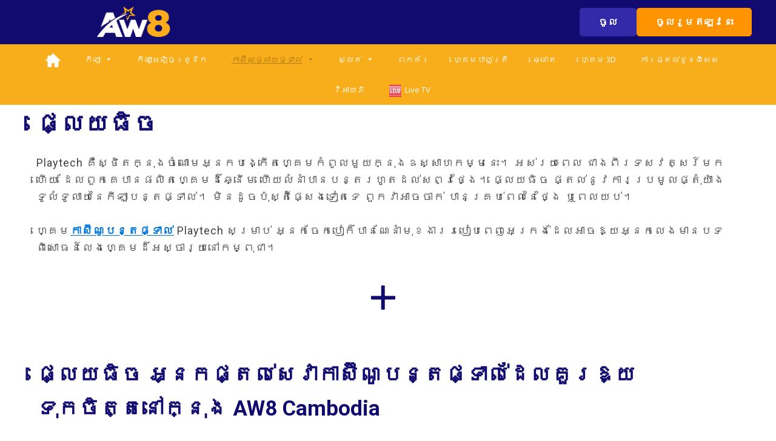

--- FILE ---
content_type: text/html; charset=UTF-8
request_url: https://aw8kh2.asia/live-casino/playtech/
body_size: 15863
content:
<!DOCTYPE html>
<html lang="en-US" prefix="og: https://ogp.me/ns#" >
<head>
<meta charset="UTF-8">
<meta name="viewport" content="width=device-width, initial-scale=1.0">
<!-- WP_HEAD() START -->

<!-- Search Engine Optimization by Rank Math - https://rankmath.com/ -->
<title>Playtech Casino - អ្នកផ្តល់សេវាកាស៊ីណូបន្តផ្ទាល់ដែលគួរឱ្យទុកចិត្ត</title>
<meta name="description" content="ផ្លេយធិច playtech casino គឺ​ស្ថិត​ក្នុង​ចំណោម​អ្នក​បង្កើត​ហ្គេម​កំពូល​មួយ​ក្នុង​ឧស្សាហកម្ម​នេះ។ ក្រុមហ៊ុននេះត្រូវបានបង្កើតឡើងក្នុងឆ្នាំ ១៩៩៩ ហើយមានទីស្នាក់ការកណ្តាលរបស់ខ្លួននៅ Isle of Man។"/>
<meta name="robots" content="index, follow, max-snippet:-1, max-video-preview:-1, max-image-preview:large"/>
<link rel="canonical" href="https://aw8kh2.asia/live-casino/playtech/" />
<meta property="og:locale" content="en_US" />
<meta property="og:type" content="article" />
<meta property="og:title" content="Playtech Casino - អ្នកផ្តល់សេវាកាស៊ីណូបន្តផ្ទាល់ដែលគួរឱ្យទុកចិត្ត" />
<meta property="og:description" content="ផ្លេយធិច playtech casino គឺ​ស្ថិត​ក្នុង​ចំណោម​អ្នក​បង្កើត​ហ្គេម​កំពូល​មួយ​ក្នុង​ឧស្សាហកម្ម​នេះ។ ក្រុមហ៊ុននេះត្រូវបានបង្កើតឡើងក្នុងឆ្នាំ ១៩៩៩ ហើយមានទីស្នាក់ការកណ្តាលរបស់ខ្លួននៅ Isle of Man។" />
<meta property="og:url" content="https://aw8kh2.asia/live-casino/playtech/" />
<meta property="og:site_name" content="AW8" />
<meta property="og:updated_time" content="2025-09-13T14:33:32+07:00" />
<meta property="article:published_time" content="2025-08-10T16:07:40+07:00" />
<meta property="article:modified_time" content="2025-09-13T14:33:32+07:00" />
<meta name="twitter:card" content="summary_large_image" />
<meta name="twitter:title" content="Playtech Casino - អ្នកផ្តល់សេវាកាស៊ីណូបន្តផ្ទាល់ដែលគួរឱ្យទុកចិត្ត" />
<meta name="twitter:description" content="ផ្លេយធិច playtech casino គឺ​ស្ថិត​ក្នុង​ចំណោម​អ្នក​បង្កើត​ហ្គេម​កំពូល​មួយ​ក្នុង​ឧស្សាហកម្ម​នេះ។ ក្រុមហ៊ុននេះត្រូវបានបង្កើតឡើងក្នុងឆ្នាំ ១៩៩៩ ហើយមានទីស្នាក់ការកណ្តាលរបស់ខ្លួននៅ Isle of Man។" />
<meta name="twitter:label1" content="Time to read" />
<meta name="twitter:data1" content="Less than a minute" />
<script type="application/ld+json" class="rank-math-schema">{"@context":"https://schema.org","@graph":[{"@type":["Person","Organization"],"@id":"https://aw8kh2.asia/#person","name":"AW8 Singapore"},{"@type":"WebSite","@id":"https://aw8kh2.asia/#website","url":"https://aw8kh2.asia","name":"AW8 Singapore","publisher":{"@id":"https://aw8kh2.asia/#person"},"inLanguage":"en-US"},{"@type":"WebPage","@id":"https://aw8kh2.asia/live-casino/playtech/#webpage","url":"https://aw8kh2.asia/live-casino/playtech/","name":"Playtech Casino - \u17a2\u17d2\u1793\u1780\u1795\u17d2\u178f\u179b\u17cb\u179f\u17c1\u179c\u17b6\u1780\u17b6\u179f\u17ca\u17b8\u178e\u17bc\u1794\u1793\u17d2\u178f\u1795\u17d2\u1791\u17b6\u179b\u17cb\u178a\u17c2\u179b\u1782\u17bd\u179a\u17b1\u17d2\u1799\u1791\u17bb\u1780\u1785\u17b7\u178f\u17d2\u178f","datePublished":"2025-08-10T16:07:40+07:00","dateModified":"2025-09-13T14:33:32+07:00","isPartOf":{"@id":"https://aw8kh2.asia/#website"},"inLanguage":"en-US"},{"@type":"Person","@id":"https://aw8kh2.asia/author/login_aw8/","name":"login_aw8","url":"https://aw8kh2.asia/author/login_aw8/","image":{"@type":"ImageObject","@id":"https://secure.gravatar.com/avatar/38542ef182e765d956ee2420d5c0cafa18e27431e60ca237f83d64f4370b5682?s=96&amp;d=mm&amp;r=g","url":"https://secure.gravatar.com/avatar/38542ef182e765d956ee2420d5c0cafa18e27431e60ca237f83d64f4370b5682?s=96&amp;d=mm&amp;r=g","caption":"login_aw8","inLanguage":"en-US"}},{"@type":"Article","headline":"Playtech Casino - \u17a2\u17d2\u1793\u1780\u1795\u17d2\u178f\u179b\u17cb\u179f\u17c1\u179c\u17b6\u1780\u17b6\u179f\u17ca\u17b8\u178e\u17bc\u1794\u1793\u17d2\u178f\u1795\u17d2\u1791\u17b6\u179b\u17cb\u178a\u17c2\u179b\u1782\u17bd\u179a\u17b1\u17d2\u1799\u1791\u17bb\u1780\u1785\u17b7\u178f\u17d2\u178f","keywords":"Playtech casino","datePublished":"2025-08-10T16:07:40+07:00","dateModified":"2025-09-13T14:33:32+07:00","author":{"@id":"https://aw8kh2.asia/author/login_aw8/","name":"login_aw8"},"publisher":{"@id":"https://aw8kh2.asia/#person"},"description":"\u1795\u17d2\u179b\u17c1\u1799\u1792\u17b7\u1785 playtech casino \u1782\u17ba\u200b\u179f\u17d2\u1790\u17b7\u178f\u200b\u1780\u17d2\u1793\u17bb\u1784\u200b\u1785\u17c6\u178e\u17c4\u1798\u200b\u17a2\u17d2\u1793\u1780\u200b\u1794\u1784\u17d2\u1780\u17be\u178f\u200b\u17a0\u17d2\u1782\u17c1\u1798\u200b\u1780\u17c6\u1796\u17bc\u179b\u200b\u1798\u17bd\u1799\u200b\u1780\u17d2\u1793\u17bb\u1784\u200b\u17a7\u179f\u17d2\u179f\u17b6\u17a0\u1780\u1798\u17d2\u1798\u200b\u1793\u17c1\u17c7\u17d4 \u1780\u17d2\u179a\u17bb\u1798\u17a0\u17ca\u17bb\u1793\u1793\u17c1\u17c7\u178f\u17d2\u179a\u17bc\u179c\u1794\u17b6\u1793\u1794\u1784\u17d2\u1780\u17be\u178f\u17a1\u17be\u1784\u1780\u17d2\u1793\u17bb\u1784\u1786\u17d2\u1793\u17b6\u17c6 \u17e1\u17e9\u17e9\u17e9 \u17a0\u17be\u1799\u1798\u17b6\u1793\u1791\u17b8\u179f\u17d2\u1793\u17b6\u1780\u17cb\u1780\u17b6\u179a\u1780\u178e\u17d2\u178f\u17b6\u179b\u179a\u1794\u179f\u17cb\u1781\u17d2\u179b\u17bd\u1793\u1793\u17c5 Isle of Man\u17d4","name":"Playtech Casino - \u17a2\u17d2\u1793\u1780\u1795\u17d2\u178f\u179b\u17cb\u179f\u17c1\u179c\u17b6\u1780\u17b6\u179f\u17ca\u17b8\u178e\u17bc\u1794\u1793\u17d2\u178f\u1795\u17d2\u1791\u17b6\u179b\u17cb\u178a\u17c2\u179b\u1782\u17bd\u179a\u17b1\u17d2\u1799\u1791\u17bb\u1780\u1785\u17b7\u178f\u17d2\u178f","@id":"https://aw8kh2.asia/live-casino/playtech/#richSnippet","isPartOf":{"@id":"https://aw8kh2.asia/live-casino/playtech/#webpage"},"inLanguage":"en-US","mainEntityOfPage":{"@id":"https://aw8kh2.asia/live-casino/playtech/#webpage"}}]}</script>
<!-- /Rank Math WordPress SEO plugin -->

<link rel="alternate" type="application/rss+xml" title="AW8 &raquo; Feed" href="https://aw8kh2.asia/feed/" />
<link rel="alternate" type="application/rss+xml" title="AW8 &raquo; Comments Feed" href="https://aw8kh2.asia/comments/feed/" />
<link rel="alternate" title="oEmbed (JSON)" type="application/json+oembed" href="https://aw8kh2.asia/wp-json/oembed/1.0/embed?url=https%3A%2F%2Faw8kh2.asia%2Flive-casino%2Fplaytech%2F" />
<link rel="alternate" title="oEmbed (XML)" type="text/xml+oembed" href="https://aw8kh2.asia/wp-json/oembed/1.0/embed?url=https%3A%2F%2Faw8kh2.asia%2Flive-casino%2Fplaytech%2F&#038;format=xml" />
<style id='wp-img-auto-sizes-contain-inline-css'>
img:is([sizes=auto i],[sizes^="auto," i]){contain-intrinsic-size:3000px 1500px}
/*# sourceURL=wp-img-auto-sizes-contain-inline-css */
</style>
<style id='wp-block-library-inline-css'>
:root{--wp-block-synced-color:#7a00df;--wp-block-synced-color--rgb:122,0,223;--wp-bound-block-color:var(--wp-block-synced-color);--wp-editor-canvas-background:#ddd;--wp-admin-theme-color:#007cba;--wp-admin-theme-color--rgb:0,124,186;--wp-admin-theme-color-darker-10:#006ba1;--wp-admin-theme-color-darker-10--rgb:0,107,160.5;--wp-admin-theme-color-darker-20:#005a87;--wp-admin-theme-color-darker-20--rgb:0,90,135;--wp-admin-border-width-focus:2px}@media (min-resolution:192dpi){:root{--wp-admin-border-width-focus:1.5px}}.wp-element-button{cursor:pointer}:root .has-very-light-gray-background-color{background-color:#eee}:root .has-very-dark-gray-background-color{background-color:#313131}:root .has-very-light-gray-color{color:#eee}:root .has-very-dark-gray-color{color:#313131}:root .has-vivid-green-cyan-to-vivid-cyan-blue-gradient-background{background:linear-gradient(135deg,#00d084,#0693e3)}:root .has-purple-crush-gradient-background{background:linear-gradient(135deg,#34e2e4,#4721fb 50%,#ab1dfe)}:root .has-hazy-dawn-gradient-background{background:linear-gradient(135deg,#faaca8,#dad0ec)}:root .has-subdued-olive-gradient-background{background:linear-gradient(135deg,#fafae1,#67a671)}:root .has-atomic-cream-gradient-background{background:linear-gradient(135deg,#fdd79a,#004a59)}:root .has-nightshade-gradient-background{background:linear-gradient(135deg,#330968,#31cdcf)}:root .has-midnight-gradient-background{background:linear-gradient(135deg,#020381,#2874fc)}:root{--wp--preset--font-size--normal:16px;--wp--preset--font-size--huge:42px}.has-regular-font-size{font-size:1em}.has-larger-font-size{font-size:2.625em}.has-normal-font-size{font-size:var(--wp--preset--font-size--normal)}.has-huge-font-size{font-size:var(--wp--preset--font-size--huge)}.has-text-align-center{text-align:center}.has-text-align-left{text-align:left}.has-text-align-right{text-align:right}.has-fit-text{white-space:nowrap!important}#end-resizable-editor-section{display:none}.aligncenter{clear:both}.items-justified-left{justify-content:flex-start}.items-justified-center{justify-content:center}.items-justified-right{justify-content:flex-end}.items-justified-space-between{justify-content:space-between}.screen-reader-text{border:0;clip-path:inset(50%);height:1px;margin:-1px;overflow:hidden;padding:0;position:absolute;width:1px;word-wrap:normal!important}.screen-reader-text:focus{background-color:#ddd;clip-path:none;color:#444;display:block;font-size:1em;height:auto;left:5px;line-height:normal;padding:15px 23px 14px;text-decoration:none;top:5px;width:auto;z-index:100000}html :where(.has-border-color){border-style:solid}html :where([style*=border-top-color]){border-top-style:solid}html :where([style*=border-right-color]){border-right-style:solid}html :where([style*=border-bottom-color]){border-bottom-style:solid}html :where([style*=border-left-color]){border-left-style:solid}html :where([style*=border-width]){border-style:solid}html :where([style*=border-top-width]){border-top-style:solid}html :where([style*=border-right-width]){border-right-style:solid}html :where([style*=border-bottom-width]){border-bottom-style:solid}html :where([style*=border-left-width]){border-left-style:solid}html :where(img[class*=wp-image-]){height:auto;max-width:100%}:where(figure){margin:0 0 1em}html :where(.is-position-sticky){--wp-admin--admin-bar--position-offset:var(--wp-admin--admin-bar--height,0px)}@media screen and (max-width:600px){html :where(.is-position-sticky){--wp-admin--admin-bar--position-offset:0px}}
/*# sourceURL=/wp-includes/css/dist/block-library/common.min.css */
</style>
<style id='classic-theme-styles-inline-css'>
/*! This file is auto-generated */
.wp-block-button__link{color:#fff;background-color:#32373c;border-radius:9999px;box-shadow:none;text-decoration:none;padding:calc(.667em + 2px) calc(1.333em + 2px);font-size:1.125em}.wp-block-file__button{background:#32373c;color:#fff;text-decoration:none}
/*# sourceURL=/wp-includes/css/classic-themes.min.css */
</style>
<style id='global-styles-inline-css'>
:root{--wp--preset--aspect-ratio--square: 1;--wp--preset--aspect-ratio--4-3: 4/3;--wp--preset--aspect-ratio--3-4: 3/4;--wp--preset--aspect-ratio--3-2: 3/2;--wp--preset--aspect-ratio--2-3: 2/3;--wp--preset--aspect-ratio--16-9: 16/9;--wp--preset--aspect-ratio--9-16: 9/16;--wp--preset--color--black: #000000;--wp--preset--color--cyan-bluish-gray: #abb8c3;--wp--preset--color--white: #ffffff;--wp--preset--color--pale-pink: #f78da7;--wp--preset--color--vivid-red: #cf2e2e;--wp--preset--color--luminous-vivid-orange: #ff6900;--wp--preset--color--luminous-vivid-amber: #fcb900;--wp--preset--color--light-green-cyan: #7bdcb5;--wp--preset--color--vivid-green-cyan: #00d084;--wp--preset--color--pale-cyan-blue: #8ed1fc;--wp--preset--color--vivid-cyan-blue: #0693e3;--wp--preset--color--vivid-purple: #9b51e0;--wp--preset--color--foreground: #000000;--wp--preset--color--background: #ffffff;--wp--preset--color--primary: #1a4548;--wp--preset--color--secondary: #ffe2c7;--wp--preset--color--tertiary: #F6F6F6;--wp--preset--gradient--vivid-cyan-blue-to-vivid-purple: linear-gradient(135deg,rgb(6,147,227) 0%,rgb(155,81,224) 100%);--wp--preset--gradient--light-green-cyan-to-vivid-green-cyan: linear-gradient(135deg,rgb(122,220,180) 0%,rgb(0,208,130) 100%);--wp--preset--gradient--luminous-vivid-amber-to-luminous-vivid-orange: linear-gradient(135deg,rgb(252,185,0) 0%,rgb(255,105,0) 100%);--wp--preset--gradient--luminous-vivid-orange-to-vivid-red: linear-gradient(135deg,rgb(255,105,0) 0%,rgb(207,46,46) 100%);--wp--preset--gradient--very-light-gray-to-cyan-bluish-gray: linear-gradient(135deg,rgb(238,238,238) 0%,rgb(169,184,195) 100%);--wp--preset--gradient--cool-to-warm-spectrum: linear-gradient(135deg,rgb(74,234,220) 0%,rgb(151,120,209) 20%,rgb(207,42,186) 40%,rgb(238,44,130) 60%,rgb(251,105,98) 80%,rgb(254,248,76) 100%);--wp--preset--gradient--blush-light-purple: linear-gradient(135deg,rgb(255,206,236) 0%,rgb(152,150,240) 100%);--wp--preset--gradient--blush-bordeaux: linear-gradient(135deg,rgb(254,205,165) 0%,rgb(254,45,45) 50%,rgb(107,0,62) 100%);--wp--preset--gradient--luminous-dusk: linear-gradient(135deg,rgb(255,203,112) 0%,rgb(199,81,192) 50%,rgb(65,88,208) 100%);--wp--preset--gradient--pale-ocean: linear-gradient(135deg,rgb(255,245,203) 0%,rgb(182,227,212) 50%,rgb(51,167,181) 100%);--wp--preset--gradient--electric-grass: linear-gradient(135deg,rgb(202,248,128) 0%,rgb(113,206,126) 100%);--wp--preset--gradient--midnight: linear-gradient(135deg,rgb(2,3,129) 0%,rgb(40,116,252) 100%);--wp--preset--gradient--vertical-secondary-to-tertiary: linear-gradient(to bottom,var(--wp--preset--color--secondary) 0%,var(--wp--preset--color--tertiary) 100%);--wp--preset--gradient--vertical-secondary-to-background: linear-gradient(to bottom,var(--wp--preset--color--secondary) 0%,var(--wp--preset--color--background) 100%);--wp--preset--gradient--vertical-tertiary-to-background: linear-gradient(to bottom,var(--wp--preset--color--tertiary) 0%,var(--wp--preset--color--background) 100%);--wp--preset--gradient--diagonal-primary-to-foreground: linear-gradient(to bottom right,var(--wp--preset--color--primary) 0%,var(--wp--preset--color--foreground) 100%);--wp--preset--gradient--diagonal-secondary-to-background: linear-gradient(to bottom right,var(--wp--preset--color--secondary) 50%,var(--wp--preset--color--background) 50%);--wp--preset--gradient--diagonal-background-to-secondary: linear-gradient(to bottom right,var(--wp--preset--color--background) 50%,var(--wp--preset--color--secondary) 50%);--wp--preset--gradient--diagonal-tertiary-to-background: linear-gradient(to bottom right,var(--wp--preset--color--tertiary) 50%,var(--wp--preset--color--background) 50%);--wp--preset--gradient--diagonal-background-to-tertiary: linear-gradient(to bottom right,var(--wp--preset--color--background) 50%,var(--wp--preset--color--tertiary) 50%);--wp--preset--font-size--small: 1rem;--wp--preset--font-size--medium: 1.125rem;--wp--preset--font-size--large: 1.75rem;--wp--preset--font-size--x-large: clamp(1.75rem, 3vw, 2.25rem);--wp--preset--font-family--system-font: -apple-system,BlinkMacSystemFont,"Segoe UI",Roboto,Oxygen-Sans,Ubuntu,Cantarell,"Helvetica Neue",sans-serif;--wp--preset--font-family--source-serif-pro: "Source Serif Pro", serif;--wp--preset--spacing--20: 0.44rem;--wp--preset--spacing--30: 0.67rem;--wp--preset--spacing--40: 1rem;--wp--preset--spacing--50: 1.5rem;--wp--preset--spacing--60: 2.25rem;--wp--preset--spacing--70: 3.38rem;--wp--preset--spacing--80: 5.06rem;--wp--preset--shadow--natural: 6px 6px 9px rgba(0, 0, 0, 0.2);--wp--preset--shadow--deep: 12px 12px 50px rgba(0, 0, 0, 0.4);--wp--preset--shadow--sharp: 6px 6px 0px rgba(0, 0, 0, 0.2);--wp--preset--shadow--outlined: 6px 6px 0px -3px rgb(255, 255, 255), 6px 6px rgb(0, 0, 0);--wp--preset--shadow--crisp: 6px 6px 0px rgb(0, 0, 0);--wp--custom--spacing--small: max(1.25rem, 5vw);--wp--custom--spacing--medium: clamp(2rem, 8vw, calc(4 * var(--wp--style--block-gap)));--wp--custom--spacing--large: clamp(4rem, 10vw, 8rem);--wp--custom--spacing--outer: var(--wp--custom--spacing--small, 1.25rem);--wp--custom--typography--font-size--huge: clamp(2.25rem, 4vw, 2.75rem);--wp--custom--typography--font-size--gigantic: clamp(2.75rem, 6vw, 3.25rem);--wp--custom--typography--font-size--colossal: clamp(3.25rem, 8vw, 6.25rem);--wp--custom--typography--line-height--tiny: 1.15;--wp--custom--typography--line-height--small: 1.2;--wp--custom--typography--line-height--medium: 1.4;--wp--custom--typography--line-height--normal: 1.6;}:root :where(.is-layout-flow) > :first-child{margin-block-start: 0;}:root :where(.is-layout-flow) > :last-child{margin-block-end: 0;}:root :where(.is-layout-flow) > *{margin-block-start: 1.5rem;margin-block-end: 0;}:root :where(.is-layout-constrained) > :first-child{margin-block-start: 0;}:root :where(.is-layout-constrained) > :last-child{margin-block-end: 0;}:root :where(.is-layout-constrained) > *{margin-block-start: 1.5rem;margin-block-end: 0;}:root :where(.is-layout-flex){gap: 1.5rem;}:root :where(.is-layout-grid){gap: 1.5rem;}body .is-layout-flex{display: flex;}.is-layout-flex{flex-wrap: wrap;align-items: center;}.is-layout-flex > :is(*, div){margin: 0;}body .is-layout-grid{display: grid;}.is-layout-grid > :is(*, div){margin: 0;}.has-black-color{color: var(--wp--preset--color--black) !important;}.has-cyan-bluish-gray-color{color: var(--wp--preset--color--cyan-bluish-gray) !important;}.has-white-color{color: var(--wp--preset--color--white) !important;}.has-pale-pink-color{color: var(--wp--preset--color--pale-pink) !important;}.has-vivid-red-color{color: var(--wp--preset--color--vivid-red) !important;}.has-luminous-vivid-orange-color{color: var(--wp--preset--color--luminous-vivid-orange) !important;}.has-luminous-vivid-amber-color{color: var(--wp--preset--color--luminous-vivid-amber) !important;}.has-light-green-cyan-color{color: var(--wp--preset--color--light-green-cyan) !important;}.has-vivid-green-cyan-color{color: var(--wp--preset--color--vivid-green-cyan) !important;}.has-pale-cyan-blue-color{color: var(--wp--preset--color--pale-cyan-blue) !important;}.has-vivid-cyan-blue-color{color: var(--wp--preset--color--vivid-cyan-blue) !important;}.has-vivid-purple-color{color: var(--wp--preset--color--vivid-purple) !important;}.has-black-background-color{background-color: var(--wp--preset--color--black) !important;}.has-cyan-bluish-gray-background-color{background-color: var(--wp--preset--color--cyan-bluish-gray) !important;}.has-white-background-color{background-color: var(--wp--preset--color--white) !important;}.has-pale-pink-background-color{background-color: var(--wp--preset--color--pale-pink) !important;}.has-vivid-red-background-color{background-color: var(--wp--preset--color--vivid-red) !important;}.has-luminous-vivid-orange-background-color{background-color: var(--wp--preset--color--luminous-vivid-orange) !important;}.has-luminous-vivid-amber-background-color{background-color: var(--wp--preset--color--luminous-vivid-amber) !important;}.has-light-green-cyan-background-color{background-color: var(--wp--preset--color--light-green-cyan) !important;}.has-vivid-green-cyan-background-color{background-color: var(--wp--preset--color--vivid-green-cyan) !important;}.has-pale-cyan-blue-background-color{background-color: var(--wp--preset--color--pale-cyan-blue) !important;}.has-vivid-cyan-blue-background-color{background-color: var(--wp--preset--color--vivid-cyan-blue) !important;}.has-vivid-purple-background-color{background-color: var(--wp--preset--color--vivid-purple) !important;}.has-black-border-color{border-color: var(--wp--preset--color--black) !important;}.has-cyan-bluish-gray-border-color{border-color: var(--wp--preset--color--cyan-bluish-gray) !important;}.has-white-border-color{border-color: var(--wp--preset--color--white) !important;}.has-pale-pink-border-color{border-color: var(--wp--preset--color--pale-pink) !important;}.has-vivid-red-border-color{border-color: var(--wp--preset--color--vivid-red) !important;}.has-luminous-vivid-orange-border-color{border-color: var(--wp--preset--color--luminous-vivid-orange) !important;}.has-luminous-vivid-amber-border-color{border-color: var(--wp--preset--color--luminous-vivid-amber) !important;}.has-light-green-cyan-border-color{border-color: var(--wp--preset--color--light-green-cyan) !important;}.has-vivid-green-cyan-border-color{border-color: var(--wp--preset--color--vivid-green-cyan) !important;}.has-pale-cyan-blue-border-color{border-color: var(--wp--preset--color--pale-cyan-blue) !important;}.has-vivid-cyan-blue-border-color{border-color: var(--wp--preset--color--vivid-cyan-blue) !important;}.has-vivid-purple-border-color{border-color: var(--wp--preset--color--vivid-purple) !important;}.has-vivid-cyan-blue-to-vivid-purple-gradient-background{background: var(--wp--preset--gradient--vivid-cyan-blue-to-vivid-purple) !important;}.has-light-green-cyan-to-vivid-green-cyan-gradient-background{background: var(--wp--preset--gradient--light-green-cyan-to-vivid-green-cyan) !important;}.has-luminous-vivid-amber-to-luminous-vivid-orange-gradient-background{background: var(--wp--preset--gradient--luminous-vivid-amber-to-luminous-vivid-orange) !important;}.has-luminous-vivid-orange-to-vivid-red-gradient-background{background: var(--wp--preset--gradient--luminous-vivid-orange-to-vivid-red) !important;}.has-very-light-gray-to-cyan-bluish-gray-gradient-background{background: var(--wp--preset--gradient--very-light-gray-to-cyan-bluish-gray) !important;}.has-cool-to-warm-spectrum-gradient-background{background: var(--wp--preset--gradient--cool-to-warm-spectrum) !important;}.has-blush-light-purple-gradient-background{background: var(--wp--preset--gradient--blush-light-purple) !important;}.has-blush-bordeaux-gradient-background{background: var(--wp--preset--gradient--blush-bordeaux) !important;}.has-luminous-dusk-gradient-background{background: var(--wp--preset--gradient--luminous-dusk) !important;}.has-pale-ocean-gradient-background{background: var(--wp--preset--gradient--pale-ocean) !important;}.has-electric-grass-gradient-background{background: var(--wp--preset--gradient--electric-grass) !important;}.has-midnight-gradient-background{background: var(--wp--preset--gradient--midnight) !important;}.has-small-font-size{font-size: var(--wp--preset--font-size--small) !important;}.has-medium-font-size{font-size: var(--wp--preset--font-size--medium) !important;}.has-large-font-size{font-size: var(--wp--preset--font-size--large) !important;}.has-x-large-font-size{font-size: var(--wp--preset--font-size--x-large) !important;}
/*# sourceURL=global-styles-inline-css */
</style>
<link rel='stylesheet' id='oxygen-css' href='https://aw8kh2.asia/wp-content/plugins/oxygen/component-framework/oxygen.css?ver=4.0' media='all' />
<link rel='stylesheet' id='megamenu-css' href='https://aw8kh2.asia/wp-content/uploads/maxmegamenu/style.css?ver=9ecff0' media='all' />
<link rel='stylesheet' id='dashicons-css' href='https://aw8kh2.asia/wp-includes/css/dashicons.min.css?ver=a19137fd5a2107a8012604b3f9a58213' media='all' />
<link rel='stylesheet' id='megamenu-genericons-css' href='https://aw8kh2.asia/wp-content/plugins/megamenu-pro/icons/genericons/genericons/genericons.css?ver=2.2.1' media='all' />
<link rel='stylesheet' id='megamenu-fontawesome-css' href='https://aw8kh2.asia/wp-content/plugins/megamenu-pro/icons/fontawesome/css/font-awesome.min.css?ver=2.2.1' media='all' />
<link rel='stylesheet' id='megamenu-fontawesome5-css' href='https://aw8kh2.asia/wp-content/plugins/megamenu-pro/icons/fontawesome5/css/all.min.css?ver=2.2.1' media='all' />
<script src="https://aw8kh2.asia/wp-includes/js/jquery/jquery.min.js?ver=3.7.1" id="jquery-core-js"></script>
<link rel="https://api.w.org/" href="https://aw8kh2.asia/wp-json/" /><link rel="alternate" title="JSON" type="application/json" href="https://aw8kh2.asia/wp-json/wp/v2/pages/376" /><link rel="EditURI" type="application/rsd+xml" title="RSD" href="https://aw8kh2.asia/xmlrpc.php?rsd" />

<link rel='shortlink' href='https://aw8kh2.asia/?p=376' />
<meta name="google-site-verification" content="01VwvwmxxTa-DC6n7YawrfL06cNGkIUkv57kdAToM6Q" />
<!-- Google tag (gtag.js) -->
<script async src="https://www.googletagmanager.com/gtag/js?id=G-CMDTW7YNH0"></script>
<script>
  window.dataLayer = window.dataLayer || [];
  function gtag(){dataLayer.push(arguments);}
  gtag('js', new Date());

  gtag('config', 'G-CMDTW7YNH0');
</script><link rel="apple-touch-icon" sizes="180x180" href="/wp-content/uploads/fbrfg/apple-touch-icon.png">
<link rel="icon" type="image/png" sizes="32x32" href="/wp-content/uploads/fbrfg/favicon-32x32.png">
<link rel="icon" type="image/png" sizes="16x16" href="/wp-content/uploads/fbrfg/favicon-16x16.png">
<link rel="manifest" href="/wp-content/uploads/fbrfg/site.webmanifest">
<link rel="mask-icon" href="/wp-content/uploads/fbrfg/safari-pinned-tab.svg" color="#5bbad5">
<link rel="shortcut icon" href="/wp-content/uploads/fbrfg/favicon.ico">
<meta name="msapplication-TileColor" content="#da532c">
<meta name="msapplication-config" content="/wp-content/uploads/fbrfg/browserconfig.xml">
<meta name="theme-color" content="#ffffff"><style class='wp-fonts-local'>
@font-face{font-family:"Source Serif Pro";font-style:normal;font-weight:200 900;font-display:fallback;src:url('https://aw8kh2.asia/wp-content/themes/oxygen-is-not-a-theme/assets/fonts/source-serif-pro/SourceSerif4Variable-Roman.ttf.woff2') format('woff2');font-stretch:normal;}
@font-face{font-family:"Source Serif Pro";font-style:italic;font-weight:200 900;font-display:fallback;src:url('https://aw8kh2.asia/wp-content/themes/oxygen-is-not-a-theme/assets/fonts/source-serif-pro/SourceSerif4Variable-Italic.ttf.woff2') format('woff2');font-stretch:normal;}
</style>
<style type="text/css">/** Mega Menu CSS: fs **/</style>
<link href="https://fonts.googleapis.com/css?family=Open+Sans:100,200,300,400,500,600,700,800,900|Source+Sans+Pro:100,200,300,400,500,600,700,800,900|Roboto:100,200,300,400,500,600,700,800,900" rel="stylesheet"><link rel='stylesheet' id='oxygen-styles-css' href='//aw8kh2.asia/live-casino/playtech/?xlink=css&#038;ver=a19137fd5a2107a8012604b3f9a58213' media='all' />
<!-- END OF WP_HEAD() -->
</head>
<body class="wp-singular page-template-default page page-id-376 page-child parent-pageid-220 wp-embed-responsive wp-theme-oxygen-is-not-a-theme  oxygen-body mega-menu-max-mega-menu-1" >




						<section id="section-742-6" class=" ct-section" ><div class="ct-section-inner-wrap"><div id="div_block-743-6" class="ct-div-block" ><a id="link-744-6" class="ct-link" href="https://aw8kh2.asia/" target="_self"  ><img loading="eager" id="image-745-6" alt="" src="https://aw8kh2.asia/wp-content/uploads/2024/01/aw8_logo.png" class="ct-image" srcset="" sizes="(max-width: 143px) 100vw, 143px" /></a></div><div id="div_block-746-6" class="ct-div-block" ><a id="link_button-747-6" class="ct-link-button" href="https://www.aw8kh.com/register?affid=2408" target="_blank" rel="nofollow" >ចូល</a><a id="link_button-748-6" class="ct-link-button" href="https://www.aw8kh.com/register?affid=2408" target="_blank" rel="nofollow" >ចូលរួមឥឡូវនេះ</a></div><div id="div_block-749-6" class="ct-div-block" ><div id="shortcode-759-6" class="ct-shortcode" ><div id="mega-menu-wrap-max_mega_menu_1" class="mega-menu-wrap"><div class="mega-menu-toggle"><div class="mega-toggle-blocks-left"></div><div class="mega-toggle-blocks-center"></div><div class="mega-toggle-blocks-right"><div class='mega-toggle-block mega-menu-toggle-animated-block mega-toggle-block-0' id='mega-toggle-block-0'><button aria-label="Toggle Menu" class="mega-toggle-animated mega-toggle-animated-slider" type="button" aria-expanded="false">
                  <span class="mega-toggle-animated-box">
                    <span class="mega-toggle-animated-inner"></span>
                  </span>
                </button></div></div></div><ul id="mega-menu-max_mega_menu_1" class="mega-menu max-mega-menu mega-menu-horizontal mega-no-js" data-event="hover_intent" data-effect="fade_up" data-effect-speed="200" data-effect-mobile="disabled" data-effect-speed-mobile="0" data-mobile-force-width="body" data-second-click="go" data-document-click="collapse" data-vertical-behaviour="standard" data-breakpoint="768" data-unbind="true" data-mobile-state="collapse_all" data-hover-intent-timeout="300" data-hover-intent-interval="100"><li class='mega-menu-item mega-menu-item-type-post_type mega-menu-item-object-page mega-menu-item-home mega-align-bottom-left mega-menu-flyout mega-has-icon mega-icon-left mega-hide-text mega-menu-item-413' id='mega-menu-item-413'><a class="mega-custom-icon mega-menu-link" href="https://aw8kh2.asia/" tabindex="0" aria-label="Home"></a></li><li class='mega-menu-item mega-menu-item-type-post_type mega-menu-item-object-page mega-menu-item-has-children mega-menu-megamenu mega-align-bottom-left mega-menu-megamenu mega-menu-item-431' id='mega-menu-item-431'><a class="mega-menu-link" href="https://aw8kh2.asia/sport-betting/" aria-haspopup="true" aria-expanded="false" tabindex="0">កីឡា<span class="mega-indicator"></span></a>
<ul class="mega-sub-menu">
<li class='mega-menu-item mega-menu-item-type-post_type mega-menu-item-object-page mega-has-icon mega-icon-left mega-menu-columns-1-of-6 mega-menu-item-433' id='mega-menu-item-433'><a class="mega-custom-icon mega-menu-link" href="https://aw8kh2.asia/sport-betting/cmd368/">CMD368</a></li><li class='mega-menu-item mega-menu-item-type-post_type mega-menu-item-object-page mega-has-icon mega-icon-left mega-menu-columns-1-of-6 mega-menu-item-434' id='mega-menu-item-434'><a class="mega-custom-icon mega-menu-link" href="https://aw8kh2.asia/sport-betting/m8bet/">M8bet</a></li><li class='mega-menu-item mega-menu-item-type-post_type mega-menu-item-object-page mega-has-icon mega-icon-left mega-menu-columns-1-of-6 mega-menu-item-435' id='mega-menu-item-435'><a class="mega-custom-icon mega-menu-link" href="https://aw8kh2.asia/sport-betting/maxbet/">Maxbet</a></li><li class='mega-menu-item mega-menu-item-type-post_type mega-menu-item-object-page mega-has-icon mega-icon-left mega-menu-columns-1-of-6 mega-menu-item-436' id='mega-menu-item-436'><a class="mega-custom-icon mega-menu-link" href="https://aw8kh2.asia/sport-betting/sbobet/">Sbobet</a></li><li class='mega-menu-item mega-menu-item-type-post_type mega-menu-item-object-page mega-menu-columns-1-of-6 mega-menu-item-494' id='mega-menu-item-494'><a class="mega-menu-link" href="https://aw8kh2.asia/sport-betting/betradar/">Betradar</a></li></ul>
</li><li class='mega-menu-item mega-menu-item-type-post_type mega-menu-item-object-page mega-align-bottom-left mega-menu-flyout mega-menu-item-416' id='mega-menu-item-416'><a class="mega-menu-link" href="https://aw8kh2.asia/esport-betting/" tabindex="0">កីឡាអេឡិចត្រូនិក</a></li><li class='mega-menu-item mega-menu-item-type-post_type mega-menu-item-object-page mega-current-page-ancestor mega-current-menu-ancestor mega-current-menu-parent mega-current-page-parent mega-current_page_parent mega-current_page_ancestor mega-menu-item-has-children mega-menu-megamenu mega-align-bottom-left mega-menu-megamenu mega-menu-item-438' id='mega-menu-item-438'><a class="mega-menu-link" href="https://aw8kh2.asia/live-casino/" aria-haspopup="true" aria-expanded="false" tabindex="0">កាស៊ីណូផ្សាយផ្ទាល់<span class="mega-indicator"></span></a>
<ul class="mega-sub-menu">
<li class='mega-menu-item mega-menu-item-type-post_type mega-menu-item-object-page mega-has-icon mega-icon-left mega-menu-columns-1-of-6 mega-menu-item-439' id='mega-menu-item-439'><a class="mega-custom-icon mega-menu-link" href="https://aw8kh2.asia/live-casino/allbet/">Allbet</a></li><li class='mega-menu-item mega-menu-item-type-post_type mega-menu-item-object-page mega-has-icon mega-icon-left mega-menu-columns-1-of-6 mega-menu-item-440' id='mega-menu-item-440'><a class="mega-custom-icon mega-menu-link" href="https://aw8kh2.asia/live-casino/asia-gaming/">Asia Gaming</a></li><li class='mega-menu-item mega-menu-item-type-post_type mega-menu-item-object-page mega-has-icon mega-icon-left mega-menu-columns-1-of-6 mega-menu-item-441' id='mega-menu-item-441'><a class="mega-custom-icon mega-menu-link" href="https://aw8kh2.asia/live-casino/dream-gaming/">Dream Gaming</a></li><li class='mega-menu-item mega-menu-item-type-post_type mega-menu-item-object-page mega-has-icon mega-icon-left mega-menu-columns-1-of-6 mega-menu-item-442' id='mega-menu-item-442'><a class="mega-custom-icon mega-menu-link" href="https://aw8kh2.asia/live-casino/ebet/">Ebet</a></li><li class='mega-menu-item mega-menu-item-type-post_type mega-menu-item-object-page mega-has-icon mega-icon-left mega-menu-columns-1-of-6 mega-menu-item-443' id='mega-menu-item-443'><a class="mega-custom-icon mega-menu-link" href="https://aw8kh2.asia/live-casino/evolution-gaming/">Evolution Gaming</a></li><li class='mega-menu-item mega-menu-item-type-post_type mega-menu-item-object-page mega-has-icon mega-icon-left mega-menu-columns-1-of-6 mega-menu-item-444' id='mega-menu-item-444'><a class="mega-custom-icon mega-menu-link" href="https://aw8kh2.asia/live-casino/gameplay/">Gameplay</a></li><li class='mega-menu-item mega-menu-item-type-post_type mega-menu-item-object-page mega-has-icon mega-icon-left mega-menu-columns-1-of-6 mega-menu-clear mega-menu-item-445' id='mega-menu-item-445'><a class="mega-custom-icon mega-menu-link" href="https://aw8kh2.asia/live-casino/microgaming/">Microgaming</a></li><li class='mega-menu-item mega-menu-item-type-post_type mega-menu-item-object-page mega-current-menu-item mega-page_item mega-page-item-376 mega-current_page_item mega-has-icon mega-icon-left mega-menu-columns-1-of-6 mega-menu-item-446' id='mega-menu-item-446'><a class="mega-custom-icon mega-menu-link" href="https://aw8kh2.asia/live-casino/playtech/" aria-current="page">Playtech</a></li><li class='mega-menu-item mega-menu-item-type-post_type mega-menu-item-object-page mega-has-icon mega-icon-left mega-menu-columns-1-of-6 mega-menu-item-447' id='mega-menu-item-447'><a class="mega-custom-icon mega-menu-link" href="https://aw8kh2.asia/live-casino/pragmatic-play/">Pragmatic Play</a></li><li class='mega-menu-item mega-menu-item-type-post_type mega-menu-item-object-page mega-has-icon mega-icon-top mega-menu-columns-1-of-6 mega-menu-item-448' id='mega-menu-item-448'><a class="mega-custom-icon mega-menu-link" href="https://aw8kh2.asia/live-casino/sa-gaming/"><span class='mega-title-below'>SA Gaming</span></a></li><li class='mega-menu-item mega-menu-item-type-post_type mega-menu-item-object-page mega-has-icon mega-icon-left mega-menu-columns-1-of-6 mega-menu-item-449' id='mega-menu-item-449'><a class="mega-custom-icon mega-menu-link" href="https://aw8kh2.asia/live-casino/sexy-baccarat/">Sexy Baccarat</a></li><li class='mega-menu-item mega-menu-item-type-post_type mega-menu-item-object-page mega-has-icon mega-icon-left mega-menu-columns-1-of-6 mega-menu-item-450' id='mega-menu-item-450'><a class="mega-custom-icon mega-menu-link" href="https://aw8kh2.asia/live-casino/wm-casino/">WM Casino</a></li></ul>
</li><li class='mega-menu-item mega-menu-item-type-post_type mega-menu-item-object-page mega-menu-item-has-children mega-menu-megamenu mega-align-bottom-left mega-menu-megamenu mega-menu-item-419' id='mega-menu-item-419'><a class="mega-menu-link" href="https://aw8kh2.asia/online-slots/" aria-haspopup="true" aria-expanded="false" tabindex="0">ស្លត់<span class="mega-indicator"></span></a>
<ul class="mega-sub-menu">
<li class='mega-menu-item mega-menu-item-type-post_type mega-menu-item-object-page mega-has-icon mega-icon-left mega-menu-columns-1-of-6 mega-menu-item-420' id='mega-menu-item-420'><a class="mega-custom-icon mega-menu-link" href="https://aw8kh2.asia/online-slots/918kiss/">918kiss</a></li><li class='mega-menu-item mega-menu-item-type-post_type mega-menu-item-object-page mega-has-icon mega-icon-left mega-menu-columns-1-of-6 mega-menu-item-421' id='mega-menu-item-421'><a class="mega-custom-icon mega-menu-link" href="https://aw8kh2.asia/online-slots/asia-gaming/">Asia Gaming</a></li><li class='mega-menu-item mega-menu-item-type-post_type mega-menu-item-object-page mega-has-icon mega-icon-left mega-menu-columns-1-of-6 mega-menu-item-422' id='mega-menu-item-422'><a class="mega-custom-icon mega-menu-link" href="https://aw8kh2.asia/online-slots/gameplay/">Gameplay</a></li><li class='mega-menu-item mega-menu-item-type-post_type mega-menu-item-object-page mega-has-icon mega-icon-left mega-menu-columns-1-of-6 mega-menu-item-423' id='mega-menu-item-423'><a class="mega-custom-icon mega-menu-link" href="https://aw8kh2.asia/online-slots/joker123/">Joker123</a></li><li class='mega-menu-item mega-menu-item-type-post_type mega-menu-item-object-page mega-has-icon mega-icon-left mega-menu-columns-1-of-6 mega-menu-item-424' id='mega-menu-item-424'><a class="mega-custom-icon mega-menu-link" href="https://aw8kh2.asia/online-slots/mega888/">Mega888</a></li><li class='mega-menu-item mega-menu-item-type-post_type mega-menu-item-object-page mega-has-icon mega-icon-left mega-menu-columns-1-of-6 mega-menu-item-425' id='mega-menu-item-425'><a class="mega-custom-icon mega-menu-link" href="https://aw8kh2.asia/online-slots/microgaming/">Microgaming</a></li><li class='mega-menu-item mega-menu-item-type-post_type mega-menu-item-object-page mega-has-icon mega-icon-left mega-menu-columns-1-of-6 mega-menu-clear mega-menu-item-426' id='mega-menu-item-426'><a class="mega-custom-icon mega-menu-link" href="https://aw8kh2.asia/online-slots/nextspin/">Nextspin</a></li><li class='mega-menu-item mega-menu-item-type-post_type mega-menu-item-object-page mega-has-icon mega-icon-left mega-menu-columns-1-of-6 mega-menu-item-427' id='mega-menu-item-427'><a class="mega-custom-icon mega-menu-link" href="https://aw8kh2.asia/online-slots/playtech/">Playtech</a></li><li class='mega-menu-item mega-menu-item-type-post_type mega-menu-item-object-page mega-has-icon mega-icon-left mega-menu-columns-1-of-6 mega-menu-item-428' id='mega-menu-item-428'><a class="mega-custom-icon mega-menu-link" href="https://aw8kh2.asia/online-slots/pragmatic-play/">Pragmatic Play</a></li><li class='mega-menu-item mega-menu-item-type-post_type mega-menu-item-object-page mega-has-icon mega-icon-left mega-menu-columns-1-of-6 mega-menu-item-429' id='mega-menu-item-429'><a class="mega-custom-icon mega-menu-link" href="https://aw8kh2.asia/online-slots/spadegaming/">Spadegaming</a></li><li class='mega-menu-item mega-menu-item-type-post_type mega-menu-item-object-page mega-has-icon mega-icon-left mega-menu-columns-1-of-6 mega-menu-item-430' id='mega-menu-item-430'><a class="mega-custom-icon mega-menu-link" href="https://aw8kh2.asia/online-slots/top-trend-gaming/">Top Trend Gaming</a></li></ul>
</li><li class='mega-menu-item mega-menu-item-type-post_type mega-menu-item-object-page mega-align-bottom-left mega-menu-flyout mega-menu-item-418' id='mega-menu-item-418'><a class="mega-menu-link" href="https://aw8kh2.asia/poker-online/" tabindex="0">ពុកគ័រ</a></li><li class='mega-menu-item mega-menu-item-type-post_type mega-menu-item-object-page mega-align-bottom-left mega-menu-flyout mega-menu-item-415' id='mega-menu-item-415'><a class="mega-menu-link" href="https://aw8kh2.asia/fishing-game-online/" tabindex="0">ហ្គេមបាញ់ត្រី</a></li><li class='mega-menu-item mega-menu-item-type-post_type mega-menu-item-object-page mega-align-bottom-left mega-menu-flyout mega-menu-item-417' id='mega-menu-item-417'><a class="mega-menu-link" href="https://aw8kh2.asia/lottery/" tabindex="0">ឆ្នោត</a></li><li class='mega-menu-item mega-menu-item-type-post_type mega-menu-item-object-page mega-align-bottom-left mega-menu-flyout mega-menu-item-463' id='mega-menu-item-463'><a class="mega-menu-link" href="https://aw8kh2.asia/arcade-games/" tabindex="0">ហ្គេម 3D</a></li><li class='mega-menu-item mega-menu-item-type-post_type mega-menu-item-object-page mega-align-bottom-left mega-menu-flyout mega-menu-item-414' id='mega-menu-item-414'><a class="mega-menu-link" href="https://aw8kh2.asia/casino-online-bonus/" tabindex="0">ការផ្តល់ជូនពិសេស</a></li><li class='mega-menu-item mega-menu-item-type-post_type mega-menu-item-object-page mega-align-bottom-left mega-menu-flyout mega-menu-item-437' id='mega-menu-item-437'><a class="mega-menu-link" href="https://aw8kh2.asia/vip-casino/" tabindex="0">វីអាយភី</a></li><li class='mega-menu-item mega-menu-item-type-post_type mega-menu-item-object-page mega-align-bottom-left mega-menu-flyout mega-has-icon mega-icon-left mega-menu-item-462' id='mega-menu-item-462'><a class="mega-custom-icon mega-menu-link" href="https://aw8kh2.asia/live-football-tv/" tabindex="0">Live TV</a></li></ul></div></div></div></div></section><div id="div_block-751-6" class="ct-div-block" ><div id="new_columns-752-6" class="ct-new-columns" ><div id="div_block-753-6" class="ct-div-block" ><a id="link_button-754-6" class="ct-link-button" href="https://www.aw8kh.com/register?affid=2408" target="_blank" rel="nofollow" >ចូល</a></div><div id="div_block-755-6" class="ct-div-block" ><a id="link_button-756-6" class="ct-link-button" href="https://www.aw8kh.com/register?affid=2408" target="_blank" rel="nofollow" >ចូលរួមឥឡូវនេះ</a></div></div></div><div id="div_block-757-6" class="ct-div-block" ><section id="section-758-6" class=" ct-section" ><div class="ct-section-inner-wrap"><div id="shortcode-870-6" class="ct-shortcode" ><div id="mega-menu-wrap-max_mega_menu_1" class="mega-menu-wrap"><div class="mega-menu-toggle"><div class="mega-toggle-blocks-left"></div><div class="mega-toggle-blocks-center"></div><div class="mega-toggle-blocks-right"><div class='mega-toggle-block mega-menu-toggle-animated-block mega-toggle-block-0' id='mega-toggle-block-0'><button aria-label="Toggle Menu" class="mega-toggle-animated mega-toggle-animated-slider" type="button" aria-expanded="false">
                  <span class="mega-toggle-animated-box">
                    <span class="mega-toggle-animated-inner"></span>
                  </span>
                </button></div></div></div><ul id="mega-menu-max_mega_menu_1" class="mega-menu max-mega-menu mega-menu-horizontal mega-no-js" data-event="hover_intent" data-effect="fade_up" data-effect-speed="200" data-effect-mobile="disabled" data-effect-speed-mobile="0" data-mobile-force-width="body" data-second-click="go" data-document-click="collapse" data-vertical-behaviour="standard" data-breakpoint="768" data-unbind="true" data-mobile-state="collapse_all" data-hover-intent-timeout="300" data-hover-intent-interval="100"><li class='mega-menu-item mega-menu-item-type-post_type mega-menu-item-object-page mega-menu-item-home mega-align-bottom-left mega-menu-flyout mega-has-icon mega-icon-left mega-hide-text mega-menu-item-413' id='mega-menu-item-413'><a class="mega-custom-icon mega-menu-link" href="https://aw8kh2.asia/" tabindex="0" aria-label="Home"></a></li><li class='mega-menu-item mega-menu-item-type-post_type mega-menu-item-object-page mega-menu-item-has-children mega-menu-megamenu mega-align-bottom-left mega-menu-megamenu mega-menu-item-431' id='mega-menu-item-431'><a class="mega-menu-link" href="https://aw8kh2.asia/sport-betting/" aria-haspopup="true" aria-expanded="false" tabindex="0">កីឡា<span class="mega-indicator"></span></a>
<ul class="mega-sub-menu">
<li class='mega-menu-item mega-menu-item-type-post_type mega-menu-item-object-page mega-has-icon mega-icon-left mega-menu-columns-1-of-6 mega-menu-item-433' id='mega-menu-item-433'><a class="mega-custom-icon mega-menu-link" href="https://aw8kh2.asia/sport-betting/cmd368/">CMD368</a></li><li class='mega-menu-item mega-menu-item-type-post_type mega-menu-item-object-page mega-has-icon mega-icon-left mega-menu-columns-1-of-6 mega-menu-item-434' id='mega-menu-item-434'><a class="mega-custom-icon mega-menu-link" href="https://aw8kh2.asia/sport-betting/m8bet/">M8bet</a></li><li class='mega-menu-item mega-menu-item-type-post_type mega-menu-item-object-page mega-has-icon mega-icon-left mega-menu-columns-1-of-6 mega-menu-item-435' id='mega-menu-item-435'><a class="mega-custom-icon mega-menu-link" href="https://aw8kh2.asia/sport-betting/maxbet/">Maxbet</a></li><li class='mega-menu-item mega-menu-item-type-post_type mega-menu-item-object-page mega-has-icon mega-icon-left mega-menu-columns-1-of-6 mega-menu-item-436' id='mega-menu-item-436'><a class="mega-custom-icon mega-menu-link" href="https://aw8kh2.asia/sport-betting/sbobet/">Sbobet</a></li><li class='mega-menu-item mega-menu-item-type-post_type mega-menu-item-object-page mega-menu-columns-1-of-6 mega-menu-item-494' id='mega-menu-item-494'><a class="mega-menu-link" href="https://aw8kh2.asia/sport-betting/betradar/">Betradar</a></li></ul>
</li><li class='mega-menu-item mega-menu-item-type-post_type mega-menu-item-object-page mega-align-bottom-left mega-menu-flyout mega-menu-item-416' id='mega-menu-item-416'><a class="mega-menu-link" href="https://aw8kh2.asia/esport-betting/" tabindex="0">កីឡាអេឡិចត្រូនិក</a></li><li class='mega-menu-item mega-menu-item-type-post_type mega-menu-item-object-page mega-current-page-ancestor mega-current-menu-ancestor mega-current-menu-parent mega-current-page-parent mega-current_page_parent mega-current_page_ancestor mega-menu-item-has-children mega-menu-megamenu mega-align-bottom-left mega-menu-megamenu mega-menu-item-438' id='mega-menu-item-438'><a class="mega-menu-link" href="https://aw8kh2.asia/live-casino/" aria-haspopup="true" aria-expanded="false" tabindex="0">កាស៊ីណូផ្សាយផ្ទាល់<span class="mega-indicator"></span></a>
<ul class="mega-sub-menu">
<li class='mega-menu-item mega-menu-item-type-post_type mega-menu-item-object-page mega-has-icon mega-icon-left mega-menu-columns-1-of-6 mega-menu-item-439' id='mega-menu-item-439'><a class="mega-custom-icon mega-menu-link" href="https://aw8kh2.asia/live-casino/allbet/">Allbet</a></li><li class='mega-menu-item mega-menu-item-type-post_type mega-menu-item-object-page mega-has-icon mega-icon-left mega-menu-columns-1-of-6 mega-menu-item-440' id='mega-menu-item-440'><a class="mega-custom-icon mega-menu-link" href="https://aw8kh2.asia/live-casino/asia-gaming/">Asia Gaming</a></li><li class='mega-menu-item mega-menu-item-type-post_type mega-menu-item-object-page mega-has-icon mega-icon-left mega-menu-columns-1-of-6 mega-menu-item-441' id='mega-menu-item-441'><a class="mega-custom-icon mega-menu-link" href="https://aw8kh2.asia/live-casino/dream-gaming/">Dream Gaming</a></li><li class='mega-menu-item mega-menu-item-type-post_type mega-menu-item-object-page mega-has-icon mega-icon-left mega-menu-columns-1-of-6 mega-menu-item-442' id='mega-menu-item-442'><a class="mega-custom-icon mega-menu-link" href="https://aw8kh2.asia/live-casino/ebet/">Ebet</a></li><li class='mega-menu-item mega-menu-item-type-post_type mega-menu-item-object-page mega-has-icon mega-icon-left mega-menu-columns-1-of-6 mega-menu-item-443' id='mega-menu-item-443'><a class="mega-custom-icon mega-menu-link" href="https://aw8kh2.asia/live-casino/evolution-gaming/">Evolution Gaming</a></li><li class='mega-menu-item mega-menu-item-type-post_type mega-menu-item-object-page mega-has-icon mega-icon-left mega-menu-columns-1-of-6 mega-menu-item-444' id='mega-menu-item-444'><a class="mega-custom-icon mega-menu-link" href="https://aw8kh2.asia/live-casino/gameplay/">Gameplay</a></li><li class='mega-menu-item mega-menu-item-type-post_type mega-menu-item-object-page mega-has-icon mega-icon-left mega-menu-columns-1-of-6 mega-menu-clear mega-menu-item-445' id='mega-menu-item-445'><a class="mega-custom-icon mega-menu-link" href="https://aw8kh2.asia/live-casino/microgaming/">Microgaming</a></li><li class='mega-menu-item mega-menu-item-type-post_type mega-menu-item-object-page mega-current-menu-item mega-page_item mega-page-item-376 mega-current_page_item mega-has-icon mega-icon-left mega-menu-columns-1-of-6 mega-menu-item-446' id='mega-menu-item-446'><a class="mega-custom-icon mega-menu-link" href="https://aw8kh2.asia/live-casino/playtech/" aria-current="page">Playtech</a></li><li class='mega-menu-item mega-menu-item-type-post_type mega-menu-item-object-page mega-has-icon mega-icon-left mega-menu-columns-1-of-6 mega-menu-item-447' id='mega-menu-item-447'><a class="mega-custom-icon mega-menu-link" href="https://aw8kh2.asia/live-casino/pragmatic-play/">Pragmatic Play</a></li><li class='mega-menu-item mega-menu-item-type-post_type mega-menu-item-object-page mega-has-icon mega-icon-top mega-menu-columns-1-of-6 mega-menu-item-448' id='mega-menu-item-448'><a class="mega-custom-icon mega-menu-link" href="https://aw8kh2.asia/live-casino/sa-gaming/"><span class='mega-title-below'>SA Gaming</span></a></li><li class='mega-menu-item mega-menu-item-type-post_type mega-menu-item-object-page mega-has-icon mega-icon-left mega-menu-columns-1-of-6 mega-menu-item-449' id='mega-menu-item-449'><a class="mega-custom-icon mega-menu-link" href="https://aw8kh2.asia/live-casino/sexy-baccarat/">Sexy Baccarat</a></li><li class='mega-menu-item mega-menu-item-type-post_type mega-menu-item-object-page mega-has-icon mega-icon-left mega-menu-columns-1-of-6 mega-menu-item-450' id='mega-menu-item-450'><a class="mega-custom-icon mega-menu-link" href="https://aw8kh2.asia/live-casino/wm-casino/">WM Casino</a></li></ul>
</li><li class='mega-menu-item mega-menu-item-type-post_type mega-menu-item-object-page mega-menu-item-has-children mega-menu-megamenu mega-align-bottom-left mega-menu-megamenu mega-menu-item-419' id='mega-menu-item-419'><a class="mega-menu-link" href="https://aw8kh2.asia/online-slots/" aria-haspopup="true" aria-expanded="false" tabindex="0">ស្លត់<span class="mega-indicator"></span></a>
<ul class="mega-sub-menu">
<li class='mega-menu-item mega-menu-item-type-post_type mega-menu-item-object-page mega-has-icon mega-icon-left mega-menu-columns-1-of-6 mega-menu-item-420' id='mega-menu-item-420'><a class="mega-custom-icon mega-menu-link" href="https://aw8kh2.asia/online-slots/918kiss/">918kiss</a></li><li class='mega-menu-item mega-menu-item-type-post_type mega-menu-item-object-page mega-has-icon mega-icon-left mega-menu-columns-1-of-6 mega-menu-item-421' id='mega-menu-item-421'><a class="mega-custom-icon mega-menu-link" href="https://aw8kh2.asia/online-slots/asia-gaming/">Asia Gaming</a></li><li class='mega-menu-item mega-menu-item-type-post_type mega-menu-item-object-page mega-has-icon mega-icon-left mega-menu-columns-1-of-6 mega-menu-item-422' id='mega-menu-item-422'><a class="mega-custom-icon mega-menu-link" href="https://aw8kh2.asia/online-slots/gameplay/">Gameplay</a></li><li class='mega-menu-item mega-menu-item-type-post_type mega-menu-item-object-page mega-has-icon mega-icon-left mega-menu-columns-1-of-6 mega-menu-item-423' id='mega-menu-item-423'><a class="mega-custom-icon mega-menu-link" href="https://aw8kh2.asia/online-slots/joker123/">Joker123</a></li><li class='mega-menu-item mega-menu-item-type-post_type mega-menu-item-object-page mega-has-icon mega-icon-left mega-menu-columns-1-of-6 mega-menu-item-424' id='mega-menu-item-424'><a class="mega-custom-icon mega-menu-link" href="https://aw8kh2.asia/online-slots/mega888/">Mega888</a></li><li class='mega-menu-item mega-menu-item-type-post_type mega-menu-item-object-page mega-has-icon mega-icon-left mega-menu-columns-1-of-6 mega-menu-item-425' id='mega-menu-item-425'><a class="mega-custom-icon mega-menu-link" href="https://aw8kh2.asia/online-slots/microgaming/">Microgaming</a></li><li class='mega-menu-item mega-menu-item-type-post_type mega-menu-item-object-page mega-has-icon mega-icon-left mega-menu-columns-1-of-6 mega-menu-clear mega-menu-item-426' id='mega-menu-item-426'><a class="mega-custom-icon mega-menu-link" href="https://aw8kh2.asia/online-slots/nextspin/">Nextspin</a></li><li class='mega-menu-item mega-menu-item-type-post_type mega-menu-item-object-page mega-has-icon mega-icon-left mega-menu-columns-1-of-6 mega-menu-item-427' id='mega-menu-item-427'><a class="mega-custom-icon mega-menu-link" href="https://aw8kh2.asia/online-slots/playtech/">Playtech</a></li><li class='mega-menu-item mega-menu-item-type-post_type mega-menu-item-object-page mega-has-icon mega-icon-left mega-menu-columns-1-of-6 mega-menu-item-428' id='mega-menu-item-428'><a class="mega-custom-icon mega-menu-link" href="https://aw8kh2.asia/online-slots/pragmatic-play/">Pragmatic Play</a></li><li class='mega-menu-item mega-menu-item-type-post_type mega-menu-item-object-page mega-has-icon mega-icon-left mega-menu-columns-1-of-6 mega-menu-item-429' id='mega-menu-item-429'><a class="mega-custom-icon mega-menu-link" href="https://aw8kh2.asia/online-slots/spadegaming/">Spadegaming</a></li><li class='mega-menu-item mega-menu-item-type-post_type mega-menu-item-object-page mega-has-icon mega-icon-left mega-menu-columns-1-of-6 mega-menu-item-430' id='mega-menu-item-430'><a class="mega-custom-icon mega-menu-link" href="https://aw8kh2.asia/online-slots/top-trend-gaming/">Top Trend Gaming</a></li></ul>
</li><li class='mega-menu-item mega-menu-item-type-post_type mega-menu-item-object-page mega-align-bottom-left mega-menu-flyout mega-menu-item-418' id='mega-menu-item-418'><a class="mega-menu-link" href="https://aw8kh2.asia/poker-online/" tabindex="0">ពុកគ័រ</a></li><li class='mega-menu-item mega-menu-item-type-post_type mega-menu-item-object-page mega-align-bottom-left mega-menu-flyout mega-menu-item-415' id='mega-menu-item-415'><a class="mega-menu-link" href="https://aw8kh2.asia/fishing-game-online/" tabindex="0">ហ្គេមបាញ់ត្រី</a></li><li class='mega-menu-item mega-menu-item-type-post_type mega-menu-item-object-page mega-align-bottom-left mega-menu-flyout mega-menu-item-417' id='mega-menu-item-417'><a class="mega-menu-link" href="https://aw8kh2.asia/lottery/" tabindex="0">ឆ្នោត</a></li><li class='mega-menu-item mega-menu-item-type-post_type mega-menu-item-object-page mega-align-bottom-left mega-menu-flyout mega-menu-item-463' id='mega-menu-item-463'><a class="mega-menu-link" href="https://aw8kh2.asia/arcade-games/" tabindex="0">ហ្គេម 3D</a></li><li class='mega-menu-item mega-menu-item-type-post_type mega-menu-item-object-page mega-align-bottom-left mega-menu-flyout mega-menu-item-414' id='mega-menu-item-414'><a class="mega-menu-link" href="https://aw8kh2.asia/casino-online-bonus/" tabindex="0">ការផ្តល់ជូនពិសេស</a></li><li class='mega-menu-item mega-menu-item-type-post_type mega-menu-item-object-page mega-align-bottom-left mega-menu-flyout mega-menu-item-437' id='mega-menu-item-437'><a class="mega-menu-link" href="https://aw8kh2.asia/vip-casino/" tabindex="0">វីអាយភី</a></li><li class='mega-menu-item mega-menu-item-type-post_type mega-menu-item-object-page mega-align-bottom-left mega-menu-flyout mega-has-icon mega-icon-left mega-menu-item-462' id='mega-menu-item-462'><a class="mega-custom-icon mega-menu-link" href="https://aw8kh2.asia/live-football-tv/" tabindex="0">Live TV</a></li></ul></div></div></div></section></div><div id='inner_content-760-6' class='ct-inner-content'><section id="section-2-376" class=" ct-section" ><div class="ct-section-inner-wrap"><div id="div_block-3-376" class="ct-div-block" ><h1 id="headline-4-376" class="ct-headline">ផ្លេយធិច<br></h1><p id="text_block-5-376" class="ct-text-block" ><b></b>Playtech គឺ​ស្ថិត​ក្នុង​ចំណោម​អ្នក​បង្កើត​ហ្គេម​កំពូល​មួយ​ក្នុង​ឧស្សាហកម្ម​នេះ។ អស់​រយៈពេល​ ជាង​ពីរ​ទសវត្សរ៍​មក​ហើយ ដែល​ពួក​គេ​បាន​ផលិត​ហ្គេម​ដ៏​ឆ្នើម ហើយ​លំនាំ​បាន​បន្ត​រហូត​ដល់​សព្វ​ថ្ងៃ។ ផ្លេយធិច ផ្តល់នូវការប្រមូលផ្តុំយ៉ាងទូលំទូលាយនៃកីឡាបន្តផ្ទាល់។ មិនដូចប៉ុស្តិ៍ផ្សេងទៀតទេ ពួកវាអាចចាក់ បានគ្រប់ពេល​នៃថ្ងៃ ឬពេលយប់។<br><br>ហ្គេម<b><u><a href="https://aw8kh2.asia/live-casino/">កាស៊ីណូបន្តផ្ទាល់</a></u></b> Playtech សម្រាប់ អ្នកចែកបៀក៏បានណែនាំមុខងាររបៀបពេញអេក្រង់​ដែលអាចឱ្យអ្នកលេងមានបទពិសោធន៍លេងហ្គេមដ៏អស្ចារ្យនៅកម្ពុជា។<br></p></div><div id="div_block-6-376" class="ct-div-block" ><div id="_toggle-7-376" class="oxy-toggle toggle-5558 toggle-5558-expanded"  data-oxy-toggle-initial-state="closed" data-oxy-toggle-active-class="toggle-5558-expanded" >
			<div class='oxy-expand-collapse-icon' href='#'></div>
			<div class='oxy-toggle-content'>
                			</div>
		</div><div id="text_block-8-376" class="ct-text-block" >Read more&nbsp;</div></div><div id="div_block-9-376" class="ct-div-block" ><h2 id="headline-10-376" class="ct-headline">ផ្លេយធិច អ្នកផ្តល់សេវាកាស៊ីណូបន្តផ្ទាល់ដែលគួរឱ្យទុកចិត្តនៅក្នុង AW8 Cambodia</h2><p id="text_block-11-376" class="ct-text-block" ><b></b>Playtech គឺជាក្រុមហ៊ុនឈានមុខគេលើទីផ្សារក្នុងវិស័យល្បែង និងពាណិជ្ជកម្មហិរញ្ញវត្ថុ។ វាគឺជាអ្នកផ្គត់ផ្គង់កម្មវិធីហ្គេមអនឡាញដ៏ធំបំផុតរបស់ពិភពលោក និង <b><u><a href="https://aw8kh2.asia/">AW8</a></u></b> Cambodia ដែលផ្តល់ជូននូវដំណោះស្រាយដ៏ទំនើប និងតម្លៃបន្ថែមដល់ប្រតិបត្តិករឈានមុខ។ Playtech ប្តេជ្ញាខ្ពស់ក្នុងការប្រាស្រ័យទាក់ទងប្រកបដោយការទទួលខុសត្រូវជាមួយអ្នកពាក់ព័ន្ធរបស់ខ្លួន។<br></p></div><div id="div_block-12-376" class="ct-div-block" ><h2 id="headline-13-376" class="ct-headline">ស្វែងយល់អំពី ផ្លេយធិច</h2><p id="text_block-14-376" class="ct-text-block" ><b></b>ផ្លេយធិច <b><u><a href="https://en.wikipedia.org/wiki/Playtech">playtech casino</a></u></b> គឺ​ស្ថិត​ក្នុង​ចំណោម​អ្នក​បង្កើត​ហ្គេម​កំពូល​មួយ​ក្នុង​ឧស្សាហកម្ម​នេះ។ ក្រុមហ៊ុននេះត្រូវបានបង្កើតឡើងក្នុងឆ្នាំ ១៩៩៩ ហើយមានទីស្នាក់ការកណ្តាលរបស់ខ្លួននៅ Isle of Man។ ផ្នែកហ្គេមបន្តផ្ទាល់របស់គាត់គឺជាផ្នែកមួយនៃឧស្សាហកម្មដំបូងគេដែលត្រូវបាន ណែនាំ។​វាមានបណ្តាញពីរសម្រាប់អ្នកលេង មួយនៅអឺរ៉ុប និងមួយនៅអាស៊ី។ អាស៊ីត្រូវបានណែនាំក្នុងឆ្នាំ ២០០៣ ជាមួយនឹងការបង្កើតអឺរ៉ុបនៅឆ្នាំ ២០០៩ ជា best online casino។<br><br>អ្នកលេងល្បែងនឹងលេងហ្គេម AW8 ផ្ទាល់ពីកម្មវិធីរុករករបស់ពួកគេតាមរយៈការដំឡើង កម្មវិធីកាស៊ីណូ ឬលេងភ្លាមៗ។ គេហទំព័រសម្រាប់ហ្គេមបន្តផ្ទាល់ត្រូវបានរៀបចំឡើងវិញនៅឆ្នាំ ២០១៧ ដែលបង្ហាញវាថ្មី និងសមរម្យសម្រាប់អ្នកលេងល្បែង ជំនាន់បច្ចុប្បន្ន។<br><br>លក្ខខណ្ឌពីមុនរបស់វា ជាជំហានស្វាគមន៍។ ហ្គេម casinos playtech បន្តផ្ទាល់តាមអ៊ីនធឺណិត ត្រូវបានផលិតឡើងដោយប្រើបច្ចេកវិទ្យាទំនើប ដែលបានរួមចំណែកដល់ការអភិវឌ្ឍន៍ ហ្គេម ដែលមានគុណភាពខ្ពស់។<br><br>វាប្រើស្គីហ្គេមធម្មតារបស់ playtech casinosនិងបន្ថែមការផ្សាយវីដេអូកំពូលដែលផលិតពី ស្ទូឌី​យោអ្នកចែកបៀផ្ទាល់របស់ឡាតវី និងហ្វីលីពីន។ <br></p></div><div id="div_block-24-376" class="ct-div-block" ><h2 id="headline-25-376" class="ct-headline">ហ្គេមពេញនិយមដែលអ្នកអាចលេងនៅក្នុង ផ្លេយធិច<br></h2><p id="text_block-26-376" class="ct-text-block" ><b></b>នៅ Acewin8 ជាញឹកញាប់ playtech games មានហ្គេមសប្បាយជាច្រើន។  <br></p><div id="div_block-27-376" class="ct-div-block" ><h3 id="headline-28-376" class="ct-headline">1.&nbsp;ហ្គេមស៊ីងហ្គល​ សឺរ៉ូ រ៉ូឡែត<br></h3><p id="text_block-29-376" class="ct-text-block" ><b></b>នេះជាល្បែងគេនិយមលេងនៅអឺរ៉ុប។ លេខនៅលើកង់ត្រូវបានរៀបចំតាមរបៀបជាក់លាក់មួយដើម្បីឱ្យវាចៃដន្យតាមដែលអាចធ្វើទៅបាន។ ក្រៅពី​លេខ​ក្រហម និង​ខ្មៅ​ដែល​កំពុង​ឆ្លាស់​គ្នា​នោះ នៅ​ជាប់​នឹង​លេខ​ទាំងអស់​ពី​ស៊េរី 1 ដល់ 18 គឺជា​លេខ​ពី​ស៊េរី 19 ដល់ 36 លើកលែងតែ​លេខ 5 និង 10 ។<br><br>បើមើលកង់របស់វា អ្នកនឹងឃើញថា លេខ 5 និង 10 គឺផ្ទុយគ្នានឹងស្លត 0 ហើយនេះគឺជាកន្លែងដែលកង់បែកជាពីរផ្នែក៖ ពី 0 ទៅ 5 និងពី 10 ដល់ 0 ហើយពាក់កណ្តាលនីមួយៗមាន 333។ នេះក៏ជាការពិតផងដែរ។ សម្រាប់កង់រ៉ូឡែតទ្វេសូន្យ ពាក់កណ្តាលនីមួយៗពី 0 ទៅ 00 សរុប 333។<br></p></div><div id="div_block-30-376" class="ct-div-block" ><h3 id="headline-31-376" class="ct-headline">2.&nbsp;ហ្គេមអលធីមែតប្លែកជេក</h3><p id="text_block-32-376" class="ct-text-block" ><b></b>ក្នុងហ្គេម Ultimate Blackjack អ្នកចែកបៀប្រឈមមុខនឹងការលេងពី5ទៅ9 ពីខាងក្រោយតារាងពាក់​ កណ្តាលរង្វង់។ រវាងសន្លឹកបៀស្តង់ដារ 52 ចំនួន៨ដុំ ត្រូវបានសាប់ជាមួយគ្នា។ ដើម្បីចាប់ផ្តើមជុំនីមួយៗ អ្នកលេងភ្នាល់នៅក្នុង "ប្រអប់ភ្នាល់" នៅទីតាំងនីមួយៗ។ នៅក្នុងយុត្តាធិការដែលអនុញ្ញាតឱ្យមានការភ្នាល់ត្រឡប់មកវិញ អ្នកលេងរហូតដល់៣នាក់អាចនៅទីតាំងនីមួយៗ។<br><br>អ្នកលេងដែលភ្នាល់នៅខាងមុខប្រអប់ភ្នាល់គ្រប់គ្រងទីតាំង ហើយអ្នកចែកបៀពិគ្រោះជាមួយអ្នកលេងដែលគ្រប់គ្រងសម្រាប់ការសម្រេចចិត្ត លេង។ អ្នកភ្នាល់ផ្សេងទៀត "លេងនៅពីក្រោយ" ។ ជាធម្មតាអ្នកលេងអាចគ្រប់គ្រង ឬភ្នាល់ក្នុងប្រអប់ច្រើនតាមដែលចង់បាននៅតុតែមួយ ប៉ុន្តែបុគ្គលម្នាក់មិនអាចលេងនៅលើតុច្រើនជាងមួយក្នុងពេលតែមួយ ឬដាក់ភ្នាល់ច្រើនក្នុងប្រអប់តែមួយឡើយ។<br><br>ហ្គេម Ultimate Blackjack ជាធម្មតាផ្តល់នូវការភ្នាល់ចំហៀងដែលហៅថាការធានារ៉ាប់រង ដែលអាចត្រូវបានដាក់នៅពេលដែលសន្លឹកបៀរមុខរបស់អ្នកចែកបៀជាសន្លឹកអាត់។ ការភ្នាល់ផ្នែកបន្ថែមដូចជា "ការផ្គូផ្គងអ្នកចែកបៀ" ដែលបង់ប្រាក់នៅពេលសន្លឹកបៀរបស់អ្នកលេងត្រូវគ្នានឹងសន្លឹកបៀរបស់អ្នកចែកបៀ ជួនកាលក៏មានផងដែរ។​<br></p></div><div id="div_block-33-376" class="ct-div-block" ><h3 id="headline-34-376" class="ct-headline">3.&nbsp;ហ្គេមហ្គ្រេដប៊្លូ<br></h3><p id="text_block-35-376" class="ct-text-block" >ម៉ាស៊ីនហ្គេម Great Blue ដ៏អស្ចារ្យត្រូវបានឧទ្ទិសដល់ប្រធានបទសមុទ្រ។ ហ្គេមនេះមាន 5 reels ជាមួយនឹង 25 <b><u><a href="https://en.wikipedia.org/wiki/Pay_table">paylines</a></u></b> ដែលអាចលៃតម្រូវបាន។<br><br>ការបង្វិលនីមួយៗអាចផ្តល់រង្វាន់ដល់អ្នកជាមួយនឹងការឈ្នះជាមួយនឹងមេគុណរហូតដល់ 10 000។ អ្នកលេងម្នាក់ៗមានឱកាសឈ្នះរហូតដល់ 33 ការបង្វិលដោយឥតគិតថ្លៃ។ ក្នុងអំឡុងពេលបង្វិល អ្នកនឹងមានមេគុណបន្ថែមនៃការសងរង្វាន់ ដែលតម្លៃអាចឡើងដល់ 15ដង។<br></p></div></div><div id="div_block-39-376" class="ct-div-block" ><h2 id="headline-40-376" class="ct-headline">លក្ខណៈពិសេសសំខាន់ៗរបស់ ផ្លេយធិច<br></h2><p id="text_block-41-376" class="ct-text-block" >ផ្លេយធិច ធានាថាអ្នកលេងម្នាក់ៗ ទទួលបានបទពិសោធន៍កម្សាន្ត និងរំភើប រាល់ពេលលេងហ្គេម។ អ្នកបង្កើតហ្គេមអនឡាញ playtech live casino ប្រើប្រាស់​លក្ខណៈពិសេសរបស់ខ្លួននៅគ្រប់ការចេញផ្សាយហ្គេមទាំងអស់។<br></p><div id="div_block-42-376" class="ct-div-block" ><h3 id="headline-43-376" class="ct-headline">1.&nbsp;ភាសា<br></h3><p id="text_block-44-376" class="ct-text-block" ><b></b>នៅផ្លេយធិច ឌៀលលើ របស់យើងនិយាយភាសាខ្មែរ ចិន និង​ភាសាអង់គ្លេស។ <br></p></div><div id="div_block-45-376" class="ct-div-block" ><h3 id="headline-46-376" class="ct-headline">2.&nbsp;រូបិយបណ្ណ<br></h3><p id="text_block-47-376" class="ct-text-block" >លោកអ្នកអាចធ្វើការសប្បាយជាប្រាក់ដុល្លារ ប្រាក់រៀល ប្រាក់ថៃបាត និងលុយផ្សេងៗទៀត។ បើអ្នកចង់ដកលុយសូមចុចទីនេះ​។ <br></p></div><div id="div_block-48-376" class="ct-div-block" ><h3 id="headline-49-376" class="ct-headline">3.&nbsp;ផ្លេតហ្វម<br></h3><p id="text_block-50-376" class="ct-text-block" ><b></b>សូមចូលទៅ playtech casino download ទាំងនៅលើទូរសព្ទដៃ iOS, ឬ Android,​ និងប្រព័ន្ធ​ប្រតិបត្តិការ mac និង Windows។<br></p></div><div id="div_block-51-376" class="ct-div-block" ><h3 id="headline-52-376" class="ct-headline">4.&nbsp;សេវាអតិថិជន<br></h3><p id="text_block-53-376" class="ct-text-block" >បើអ្នកលេងល្បែងមានចំងល់និងសំណួរអំពីរបៀបលេងល្បែងណាមួយ អាចទាក់ទងមកវេបសាយ នេះ​។<br></p></div></div><div id="div_block-57-376" class="ct-div-block" ><h2 id="headline-58-376" class="ct-headline">អត្ថប្រយោជន៍នៃការលេងហ្គេមនៅក្នុង ផ្លេយធិច<br></h2><div id="div_block-59-376" class="ct-div-block" ><p id="text_block-60-376" class="ct-text-block" ><b></b>អ្នកអាចលេង playtech demo ប្រសិនបើអ្នកលេងម្តងម្កាល។ ប៉ុន្តែគួរលេងឲ្យពេញលេញ​ដើម្បី​ទទួល​អត្តប្រយោជន៍ច្រើនពីផ្លេយធិច។<br></p></div><div id="div_block-61-376" class="ct-div-block" ><h3 id="headline-62-376" class="ct-headline">1.&nbsp;មានស្ថេរភាព និងសុវត្ថិភាព<br></h3><p id="text_block-63-376" class="ct-text-block" >ក្រុមហ៊ុនសវនកម្មបានធ្វើសវនកម្មដោយប្រុងប្រយ័ត្ននូវហ្គេមស្លតពីហ្គេមផ្លេយធិច។ ដូច្នេះ អ្នកអាចរំពឹងថានឹងមានបទពិសោធន៍ស្លតគឺស្ថេរភាព និងសុវត្ថិភាព។<br></p></div><div id="div_block-64-376" class="ct-div-block" ><h3 id="headline-65-376" class="ct-headline">2.&nbsp;ចំណុចប្រទាក់ភ្នាល់<br></h3><p id="text_block-66-376" class="ct-text-block" >នៅពេលដែលយើងពិនិត្យមើលការភ្នាល់ playtech live blackjack ដែលហ្គេមផ្លេយផ្តល់ជូនយើង ឃើញថាវាពិតជាល្អលើសការសង្ឃឹមទុក។ មាន GUI ស្អាត ទាក់ទាញ និងផ្តៃធំស្រលះល្អ ដែលជំនួយដល់ការបែងចែកការលេង។ <br></p></div><div id="div_block-67-376" class="ct-div-block" ><h3 id="headline-68-376" class="ct-headline">3.&nbsp;បំបាត់ភាពតានតឹង<br></h3><p id="text_block-69-376" class="ct-text-block" >បើអ្នកមានបញ្ហាពិបាកផ្លូវចិត្ត សូមសាកល្បងលេងហ្គេមអនឡាញ។ ពេលខ្លះវាធ្វើឲ្យអ្នកបាត់ភាព​ស្រ្តស ហើយទទួលបាននូវភាពរីករាយមកវិញ។<br></p></div></div><div id="div_block-70-376" class="ct-div-block" ><h2 id="headline-71-376" class="ct-headline">ការផ្តល់ជូនពិសេស និងប្រាក់រង្វាន់ផ្តល់ជូនដោយ ផ្លេយធិច ដល់សមាជិក<br></h2><div id="div_block-72-376" class="ct-div-block" ><p id="text_block-73-376" class="ct-text-block" >នៅពេលលោកអ្នកក្លាយជាមាជិក AW8 លោកអ្នកនឹងទទួលបានរង្វាន់ និងការលើកទឹក ចិត្ត គ្មានដែនកំណត់។​ អតិថិជនអាចទាញយកអត្តប្រយោជន៍ពីការលើកទឹកចិត្ត ផ្សេងរួមមាន playtech deposit bonus ដែលប្រាក់រង្វាន់ជាច្រើន។ <br></p></div><div id="div_block-74-376" class="ct-div-block" ><h3 id="headline-75-376" class="ct-headline">1. រង្វាន់សាច់ប្រាក់ត្រលប់វិញ<br></h3><p id="text_block-76-376" class="ct-text-block" >ជាលុយដែលផ្តល់ជូនអ្នកវិញ នៅពេលអ្នកលេងដល់កំណត់ណាមួយ។ ជាទូទៅវាផ្តល់ជូនតាមរយៈ ផតថល របស់វេបសាយដែលអ្នកបានលេង។<br></p></div><div id="div_block-77-376" class="ct-div-block" ><h3 id="headline-78-376" class="ct-headline">2. វង្វាន់អត់លុយកក់<br></h3><p id="text_block-79-376" class="ct-text-block" >ត្រូវបានគេស្គាល់ថាជាប្រាក់រង្វាន់គ្មានការដាក់ប្រាក់កក់។ លោកអ្នកនឹងទទួលបានសន្ធឹកសន្ធាប់ ។ ប្រាក់រង្វាន់ទាំងនេះត្រូវបានប្រើជាឧបករណ៍បំណងទាក់ទាញអ្នកលេងថ្មី។<br></p></div><div id="div_block-120-376" class="ct-div-block" ><h3 id="headline-121-376" class="ct-headline">3.&nbsp;រង្វាន់ផ្ទុកឡើងវិញប្រចាំសប្តាហ៍<br></h3><p id="text_block-122-376" class="ct-text-block" >ឱកាសឈ្នះយ៉ាងច្រើនដែលអ្នកទទួលបានគឺរង្វាន់ផ្ទុកឡើងវិញប្រចាមអាទិត្យ។  វានឹងផ្តល់ជូន មកអ្នកវិញជាភាគរយ ជារៀងរាល់អាទិត្យ ពេលអ្នកលេងអស់ទឹកប្រាក់កំណត់ណាមួយ។<br></p></div></div><div id="div_block-125-376" class="ct-div-block" ><h2 id="headline-126-376" class="ct-headline">របៀបទាមទារប្រាក់រង្វាន់ និងរង្វាន់ដែលផ្តល់ដោយ ផ្លេយធិច<br></h2><div id="div_block-127-376" class="ct-div-block" ><p id="text_block-128-376" class="ct-text-block" >ការទទួលបានប្រាក់រង្វាន់ក្នុង AW8 មានដូចតទៅ៖<br><br>ជំហានទី ១: បង្កើតគណនីជាមួយ mobile casinos playtech <br>ជំហានទី ២: ចុចលើ AW8 ជាអ្នកផ្តល់ហ្គេមរបស់អ្នក។<br>ជំហានទី ៣: ចុចលើប្រាក់រង្វាន់ជាក់លាក់ដែលអ្នកចង់បាន។<br>ជំហានទី ៤: ដាក់ប្រាក់ហើយចាប់ផ្តើមលេងហ្គេមដើម្បីដោះសោរង្វាន់។ <br>ជំហានទី ៥: រង់ចាំប្រាក់រង្វាន់ ហើយប្រើវាដើម្បីលេងហ្គេមជាច្រើនទៀត។<br>ចំណាំ៖ ទាក់ទងផ្នែកបំរើអតិថិជនរាល់ពេលមានចំងល់ឬត្រូវការជំនួយ។<br></p></div></div><div id="div_block-140-376" class="ct-div-block" ><h2 id="headline-141-376" class="ct-headline">ជម្រើសដាក់ប្រាក់ និងដកប្រាក់ដែលមាននៅក្នុង ផ្លេយធិច<br></h2><div id="div_block-142-376" class="ct-div-block" ><p id="text_block-143-376" class="ct-text-block" >ការដាក់ប្រាក់ ការដកប្រាក់មានភាពងាយស្រួល​ និង​ប្រកបដោយប្រសិទ្ធភាពខ្ពស់។<br><br>ការដាក់ប្រាក់៖ ដើម្បីដាក់ប្រាក់ អ្នកត្រូវនិយាយជាមួយផ្នែក ជំនួយអតិថិជនជាមុនសិន ទើបអាចដឹងពី ដំណើរការប្រតិបត្តិការរបស់អ្នក។  ការដាក់ប្រាក់ត្រូវបានធ្វើឡើងតាមរយៈការផ្ទេរប្រាក់តាមធនាគារ។<br><br>ការដកប្រាក់៖ ការដកប្រាក់ ក៏ដូចជាប្រាក់ដែរ ត្រូវបានធ្វើឡើងដោយប្រើវិធីដូចគ្នា ពោលគឺការផ្ទេរប្រាក់តាមធនាគារ។<br></p></div></div><div id="div_block-146-376" class="ct-div-block" ><h2 id="headline-147-376" class="ct-headline">សន្និដ្ឋាន<br></h2><div id="div_block-148-376" class="ct-div-block" ><p id="text_block-149-376" class="ct-text-block" >Playtech គឺពិតជាស្ថិតនៅកំពូលនៃខ្សែសង្វាក់កម្មវិធីហ្គេមកាស៊ីណូអនឡាញដែលមិនអាចបំភ្លេចបាន និងរីករាយ។ ហ្គេមស្លតរបស់ផ្លេយធិច ដែលមកក្នុងភាពចម្រុះ គឺស្ថិតក្នុងចំណោមលក្ខណៈពិសេសជាច្រើនដែលគួរឱ្យសរសើរអំពីក្រុមហ៊ុន។<br><br>ជាមួយបទពិសោធន៍ជិតម្ភៃឆ្នាំ  ផ្លេយធិចបានបង្កើតប្រព័ន្ធឈ្នះ រង្វាន់។ នេះត្រូវបានបង្ហាញដោយស្ដង់ដារដ៏ល្អឥតខ្ចោះនៃកម្មវិធីហ្គេមដែលពួកគេបង្កើត និងការគាំទ្រអតិថិជនឆ្នើម និងចំណេះដឹងដែលពួកគេផ្តល់ជូនដល់អ្នកលេងអនឡាញជុំវិញពិភពលោក។<br><br>គួរកត់សម្គាល់ផងដែរថា ភាពខុសគ្នានៃកម្មវិធីដែលពួកគេបានបង្កើតរហូតមកដល់ពេលនេះ គឺនៅពេលដែលពួកគេផ្លាស់ប្តូរការលេងហ្គេមកាស៊ីណូអនឡាញតាមបែបប្រពៃណី និងអនាគត ។ វិញ្ញាបនបត្ររបស់ពួកគេ គឺជាសក្ខីភាពមួយចំពោះមូលហេតុដែលពួកគេគួរតែគ្រប់គ្រងទីផ្សារបច្ចេកវិទ្យាហ្គេមអនឡាញអស់រយៈពេលម្ភៃឆ្នាំទៀត។<br></p></div></div></div></section></div><section id="section-761-6" class=" ct-section" ><div class="ct-section-inner-wrap"><div id="div_block-762-6" class="ct-div-block" ><img loading="eager" id="image-763-6" alt="" src="https://aw8kh2.asia/wp-content/uploads/2022/07/nextspin.png" class="ct-image k-brand-img" srcset="https://aw8kh2.asia/wp-content/uploads/2022/07/nextspin.png 400w, https://aw8kh2.asia/wp-content/uploads/2022/07/nextspin-300x158.png 300w" sizes="(max-width: 400px) 100vw, 400px" /><img loading="eager" id="image-764-6" alt="" src="https://aw8kh2.asia/wp-content/uploads/2022/07/spadegaming.png" class="ct-image k-brand-img" srcset="https://aw8kh2.asia/wp-content/uploads/2022/07/spadegaming.png 400w, https://aw8kh2.asia/wp-content/uploads/2022/07/spadegaming-300x158.png 300w" sizes="(max-width: 400px) 100vw, 400px" /><img loading="eager" id="image-765-6" alt="" src="https://aw8kh2.asia/wp-content/uploads/2022/07/ag.png" class="ct-image k-brand-img" srcset="https://aw8kh2.asia/wp-content/uploads/2022/07/ag.png 400w, https://aw8kh2.asia/wp-content/uploads/2022/07/ag-300x158.png 300w" sizes="(max-width: 400px) 100vw, 400px" /><img loading="eager" id="image-766-6" alt="" src="https://aw8kh2.asia/wp-content/uploads/2022/07/habaranero.png" class="ct-image k-brand-img" srcset="https://aw8kh2.asia/wp-content/uploads/2022/07/habaranero.png 400w, https://aw8kh2.asia/wp-content/uploads/2022/07/habaranero-300x158.png 300w" sizes="(max-width: 400px) 100vw, 400px" /><img loading="eager" id="image-767-6" alt="" src="https://aw8kh2.asia/wp-content/uploads/2022/07/pg.png" class="ct-image k-brand-img" srcset="https://aw8kh2.asia/wp-content/uploads/2022/07/pg.png 400w, https://aw8kh2.asia/wp-content/uploads/2022/07/pg-300x158.png 300w" sizes="(max-width: 400px) 100vw, 400px" /><img loading="eager" id="image-768-6" alt="" src="https://aw8kh2.asia/wp-content/uploads/2022/07/pp.png" class="ct-image k-brand-img" srcset="https://aw8kh2.asia/wp-content/uploads/2022/07/pp.png 400w, https://aw8kh2.asia/wp-content/uploads/2022/07/pp-300x158.png 300w" sizes="(max-width: 400px) 100vw, 400px" /><img loading="eager" id="image-769-6" alt="" src="https://aw8kh2.asia/wp-content/uploads/2022/07/cmd.png" class="ct-image k-brand-img" srcset="https://aw8kh2.asia/wp-content/uploads/2022/07/cmd.png 400w, https://aw8kh2.asia/wp-content/uploads/2022/07/cmd-300x158.png 300w" sizes="(max-width: 400px) 100vw, 400px" /></div></div></section><section id="section-800-6" class=" ct-section" ><div class="ct-section-inner-wrap"><div id="div_block-801-6" class="ct-div-block" ><div id="div_block-802-6" class="ct-div-block" ><h6 id="headline-775-6" class="ct-headline">អាជ្ញាប័ណ្ណហ្គេម</h6><img loading="eager" id="image-776-6" alt="" src="https://aw8kh2.asia/wp-content/uploads/2022/07/pagcor.png" class="ct-image" srcset="https://aw8kh2.asia/wp-content/uploads/2022/07/pagcor.png 531w, https://aw8kh2.asia/wp-content/uploads/2022/07/pagcor-300x62.png 300w" sizes="(max-width: 531px) 100vw, 531px" /><div id="text_block-777-6" class="ct-text-block" >AW8 ផ្តល់ជូននូវហ្គេមដែលមានគុណភាពខ្ពស់បំផុតជាច្រើនប្រភេទទៅកាន់អ្នកលេងរបស់យើង។ ផ្នែកបម្រើសេវាជូនអតិថិជនរបស់យើងអាចជួយអ្នក 24 ម៉ោង។ រាល់ព័ត៌មានផ្ទាល់ខ្លួនទាំងអស់នឹងត្រូវបានរក្សាទុកដោយសុវត្ថិភាព និង សម្ងាត់បំផុតជូនអតិថិជន។</div></div><div id="div_block-805-6" class="ct-div-block" ><h6 id="headline-780-6" class="ct-headline">វិញ្ញាបនប័ត្រ</h6><div id="div_block-822-6" class="ct-div-block" ><img loading="eager" id="image-782-6" alt="" src="https://aw8kh2.asia/wp-content/uploads/2022/07/ftr-reco-bmm-on.png" class="ct-image" srcset="" sizes="(max-width: 80px) 100vw, 80px" /><img loading="eager" id="image-783-6" alt="" src="https://aw8kh2.asia/wp-content/uploads/2022/07/ftr-reco-veri-on.png" class="ct-image" srcset="" sizes="(max-width: 128px) 100vw, 128px" /><img loading="eager" id="image-784-6" alt="" src="https://aw8kh2.asia/wp-content/uploads/2022/07/ftr-reco-itech-on.png" class="ct-image" srcset="" sizes="(max-width: 50px) 100vw, 50px" /><img loading="eager" id="image-785-6" alt="" src="https://aw8kh2.asia/wp-content/uploads/2022/07/ftr-reco-cert-on.png" class="ct-image" srcset="" sizes="(max-width: 45px) 100vw, 45px" /><img loading="eager" id="image-786-6" alt="" src="https://aw8kh2.asia/wp-content/uploads/2022/07/ftr-reco-tt-on.png" class="ct-image" srcset="" sizes="(max-width: 75px) 100vw, 75px" /></div></div><div id="div_block-804-6" class="ct-div-block" ><h6 id="headline-789-6" class="ct-headline">វិធីសាស្រ្តទូទាត់</h6><div id="div_block-829-6" class="ct-div-block" ><img loading="eager" id="image-791-6" alt="" src="https://aw8kh2.asia/wp-content/uploads/2022/07/ftr-pay-eezie-on.png" class="ct-image" srcset="" sizes="(max-width: 90px) 100vw, 90px" /><img loading="eager" id="image-792-6" alt="" src="https://aw8kh2.asia/wp-content/uploads/2022/07/ftr-pay-h2p-on.png" class="ct-image" srcset="" sizes="(max-width: 50px) 100vw, 50px" /></div></div><div id="div_block-803-6" class="ct-div-block" ><div id="text_block-795-6" class="ct-text-block" >មកតាមពូកយើង</div><div id="div_block-832-6" class="ct-div-block" ><img loading="eager" id="image-797-6" alt="" src="https://aw8kh2.asia/wp-content/uploads/2022/07/ftr_social_fb.png" class="ct-image" srcset="" sizes="(max-width: 35px) 100vw, 35px" /><img loading="eager" id="image-798-6" alt="" src="https://aw8kh2.asia/wp-content/uploads/2022/07/ftr_social_yt.png" class="ct-image" srcset="" sizes="(max-width: 35px) 100vw, 35px" /></div></div></div><div id="div_block-833-6" class="ct-div-block" ><a id="link_text-863-6" class="ct-link-text" href="https://aw8kh2.asia/about-us/"   >អំពី​ពួក​យើង</a><a id="link_text-869-6" class="ct-link-text" href="https://aw8kh2.asia/privacy-policy/"   >គោលការណ៍​ភាព​ឯកជន</a><a id="link_text-868-6" class="ct-link-text" href="https://aw8kh2.asia/terms-conditions/"   >លក្ខខណ្ឌ</a></div></div></section>	<!-- WP_FOOTER -->
<script type="speculationrules">
{"prefetch":[{"source":"document","where":{"and":[{"href_matches":"/*"},{"not":{"href_matches":["/wp-*.php","/wp-admin/*","/wp-content/uploads/*","/wp-content/*","/wp-content/plugins/*","/wp-content/themes/twentytwentytwo/*","/wp-content/themes/oxygen-is-not-a-theme/*","/*\\?(.+)"]}},{"not":{"selector_matches":"a[rel~=\"nofollow\"]"}},{"not":{"selector_matches":".no-prefetch, .no-prefetch a"}}]},"eagerness":"conservative"}]}
</script>

		<script type="text/javascript">

			jQuery(document).ready(function() {
                let event = new Event('oxygenVSBInitToggleJs');
                document.dispatchEvent(event);
			});

            document.addEventListener("oxygenVSBInitToggleJs",function(){
                oxygenVSBInitToggleState();
            },false);

			oxygenVSBInitToggleState = function() {

				jQuery('.oxy-toggle').each(function() {
				
					var initial_state = jQuery(this).attr('data-oxy-toggle-initial-state'),
					   toggle_target = jQuery(this).attr('data-oxy-toggle-target'),
                       active_class = jQuery(this).attr('data-oxy-toggle-active-class');
				
					if (initial_state == 'closed') {
						if (!toggle_target) {
							jQuery(this).next().hide();
						} else {
							jQuery(toggle_target).hide();
						}
						jQuery(this).children('.oxy-expand-collapse-icon').addClass('oxy-eci-collapsed');
                        jQuery(this).removeClass(active_class)
					}
                    else {
                        jQuery(this).addClass(active_class)
                    }
				});
			}

            jQuery("body").on('click', '.oxy-toggle', function() {

                var toggle_target  = jQuery(this).attr('data-oxy-toggle-target'),
                    active_class   = jQuery(this).attr('data-oxy-toggle-active-class');

                jQuery(this).toggleClass(active_class)
                jQuery(this).children('.oxy-expand-collapse-icon').toggleClass('oxy-eci-collapsed');

                if (!toggle_target) {
                    jQuery(this).next().toggle();
                } else {
                    jQuery(toggle_target).toggle();
                }

                // force 3rd party plugins to rerender things inside the toggle
                jQuery(window).trigger('resize');
            });
		</script>

	<script id="rtrar.appLocal-js-extra">
var rtafr = {"rules":""};
//# sourceURL=rtrar.appLocal-js-extra
</script>
<script src="https://aw8kh2.asia/wp-content/plugins/real-time-auto-find-and-replace/assets/js/rtafar.local.js?ver=1.6.9" id="rtrar.appLocal-js"></script>
<script src="https://aw8kh2.asia/wp-content/plugins/real-time-auto-find-and-replace/assets/js/rtafar.app.min.js?ver=1.6.9" id="rtrar.app-js"></script>
<script src="https://aw8kh2.asia/wp-includes/js/hoverIntent.min.js?ver=1.10.2" id="hoverIntent-js"></script>
<script id="megamenu-js-extra">
var megamenu = {"timeout":"300","interval":"100"};
//# sourceURL=megamenu-js-extra
</script>
<script src="https://aw8kh2.asia/wp-content/plugins/megamenu/js/maxmegamenu.js?ver=3.3.1.2" id="megamenu-js"></script>
<script src="https://aw8kh2.asia/wp-content/plugins/megamenu-pro/assets/public.js?ver=2.2.1" id="megamenu-pro-js"></script>
<script type="text/javascript" id="ct-footer-js"></script><!-- /WP_FOOTER --> 
<script defer src="https://static.cloudflareinsights.com/beacon.min.js/vcd15cbe7772f49c399c6a5babf22c1241717689176015" integrity="sha512-ZpsOmlRQV6y907TI0dKBHq9Md29nnaEIPlkf84rnaERnq6zvWvPUqr2ft8M1aS28oN72PdrCzSjY4U6VaAw1EQ==" data-cf-beacon='{"version":"2024.11.0","token":"b956c33e68f84211801beb811d27f2b0","r":1,"server_timing":{"name":{"cfCacheStatus":true,"cfEdge":true,"cfExtPri":true,"cfL4":true,"cfOrigin":true,"cfSpeedBrain":true},"location_startswith":null}}' crossorigin="anonymous"></script>
</body>
</html>


--- FILE ---
content_type: text/css;charset=UTF-8
request_url: https://aw8kh2.asia/live-casino/playtech/?xlink=css&ver=a19137fd5a2107a8012604b3f9a58213
body_size: 3471
content:
#section-742-6 > .ct-section-inner-wrap{padding-top:10px;padding-right:20px;padding-bottom:10px;padding-left:20px;display:flex;flex-direction:row;align-items:center}#section-742-6{background-color:#120b6f;text-align:left}#section-758-6 > .ct-section-inner-wrap{padding-top:0;padding-right:0;padding-bottom:0;padding-left:0}#section-758-6{height:100%;max-height:100%;background-color:#f8ae1b}#section-2-376 > .ct-section-inner-wrap{padding-top:40px;padding-right:40px;padding-bottom:40px;padding-left:40px}#section-761-6 > .ct-section-inner-wrap{padding-top:10px;padding-bottom:10px}#section-800-6 > .ct-section-inner-wrap{padding-top:28px;padding-bottom:19px;align-items:center}#section-800-6{background-color:#f7f7f7;text-align:left}@media (max-width:991px){#section-742-6 > .ct-section-inner-wrap{padding-top:0;padding-bottom:0}}@media (max-width:767px){#section-800-6 > .ct-section-inner-wrap{padding-top:20px;padding-bottom:23px}}@media (max-width:479px){#section-742-6 > .ct-section-inner-wrap{align-items:center}}@media (max-width:479px){#section-761-6 > .ct-section-inner-wrap{display:flex}#section-761-6{text-align:left}}#div_block-743-6{width:30%;text-align:left;align-items:center}#div_block-746-6{width:70%;flex-direction:row;display:flex;gap:10px;justify-content:flex-end;text-align:center}#div_block-749-6{display:none}#div_block-751-6{display:none}#div_block-757-6{background-image:linear-gradient(90deg,#ffcf00,#ff0099);max-height:60px;display:flex}#div_block-6-376{align-items:center;position:static;align-self:center;margin-top:30px}#div_block-27-376{margin-top:20px}#div_block-30-376{margin-top:20px}#div_block-33-376{margin-top:20px}#div_block-42-376{margin-top:20px}#div_block-45-376{margin-top:20px}#div_block-48-376{margin-top:20px}#div_block-51-376{margin-top:20px}#div_block-59-376{margin-top:20px}#div_block-61-376{margin-top:20px}#div_block-64-376{margin-top:20px}#div_block-67-376{margin-top:20px}#div_block-72-376{margin-top:20px}#div_block-74-376{margin-top:20px}#div_block-77-376{margin-top:20px}#div_block-120-376{margin-top:20px}#div_block-127-376{margin-top:20px}#div_block-142-376{margin-top:20px}#div_block-148-376{margin-top:20px}#div_block-762-6{width:100%;flex-direction:row;display:flex;justify-content:space-between;text-align:justify;padding-left:0px;padding-right:0px}#div_block-801-6{text-align:left;flex-direction:row;display:flex}#div_block-802-6{width:25%}#div_block-805-6{width:25%;flex-direction:column;display:flex}#div_block-822-6{flex-direction:row;display:flex;flex-wrap:wrap}#div_block-804-6{width:25%}#div_block-829-6{text-align:left;flex-direction:row;display:flex}#div_block-803-6{width:25%}#div_block-832-6{text-align:center;align-items:center;flex-direction:row;display:flex}#div_block-833-6{flex-direction:row;display:flex;margin-top:20px;width:40%;justify-content:space-around}@media (max-width:991px){#div_block-746-6{text-align:right;justify-content:center}}@media (max-width:991px){#div_block-749-6{display:flex}}@media (max-width:991px){#div_block-762-6{align-items:stretch;grid-template-columns:repeat(3,minmax(200px,1fr));grid-column-gap:20px;grid-row-gap:20px;display:grid}}@media (max-width:767px){#div_block-743-6{width:50%}}@media (max-width:767px){#div_block-746-6{display:none}}@media (max-width:767px){#div_block-749-6{width:50%;flex-direction:column;display:flex;text-align:center;align-items:flex-end}}@media (max-width:767px){#div_block-751-6{display:flex}}@media (max-width:767px){#div_block-753-6{padding-top:0px;padding-bottom:0px;padding-right:0px;padding-left:0px}}@media (max-width:767px){#div_block-755-6{padding-left:0px;padding-right:0px;padding-top:0px;padding-bottom:0px}}@media (max-width:767px){#div_block-762-6{align-items:stretch;grid-template-columns:repeat(2,minmax(200px,1fr));grid-column-gap:20px;grid-row-gap:20px;display:grid}}@media (max-width:767px){#div_block-801-6{flex-direction:column;display:flex;text-align:left;align-items:center}}@media (max-width:767px){#div_block-802-6{width:100%;text-align:left;align-items:center;margin-bottom:10px}}@media (max-width:767px){#div_block-805-6{width:100%;text-align:left;align-items:center;margin-bottom:10px}}@media (max-width:767px){#div_block-804-6{width:100%;text-align:left;align-items:center;margin-bottom:10px}}@media (max-width:767px){#div_block-803-6{width:100%;text-align:left;align-items:center}}@media (max-width:767px){#div_block-833-6{flex-direction:row;display:flex;text-align:center;align-items:center;width:100%}}@media (max-width:479px){#div_block-751-6{display:flex}}@media (max-width:479px){#div_block-753-6{width:50%;padding-top:0px;padding-left:0px;padding-right:0px;padding-bottom:0px}}@media (max-width:479px){#div_block-755-6{width:50%;padding-top:0px;padding-left:0px;padding-right:0px;padding-bottom:0px}}@media (max-width:479px){#div_block-757-6{z-index:999;position:relative}}@media (max-width:479px){#div_block-762-6{align-items:stretch;grid-template-columns:repeat(2,minmax(100px,1fr));grid-column-gap:20px;grid-row-gap:20px;text-align:left;display:grid}}@media (max-width:479px){#div_block-833-6{text-align:justify;justify-content:space-around}}@media (max-width:767px){#new_columns-752-6> .ct-div-block{width:50% !important}}#headline-4-376{font-family:'Roboto';font-size:40px;color:#120b6f}#headline-10-376{font-family:'Roboto';font-size:35px;color:#120b6f;margin-top:80px}#headline-13-376{font-family:'Roboto';font-size:35px;color:#120b6f;margin-top:80px}#headline-25-376{font-family:'Roboto';font-size:35px;color:#120b6f;margin-top:80px}#headline-28-376{font-family:'Roboto';font-size:25px;color:#120b6f;margin-top:0px}#headline-31-376{font-family:'Roboto';font-size:25px;color:#120b6f;margin-top:0px}#headline-34-376{font-family:'Roboto';font-size:25px;color:#120b6f;margin-top:0px}#headline-40-376{font-family:'Roboto';font-size:35px;color:#120b6f;margin-top:80px}#headline-43-376{font-family:'Roboto';font-size:25px;color:#120b6f;margin-top:0px}#headline-46-376{font-family:'Roboto';font-size:25px;color:#120b6f;margin-top:0px}#headline-49-376{font-family:'Roboto';font-size:25px;color:#120b6f;margin-top:0px}#headline-52-376{font-family:'Roboto';font-size:25px;color:#120b6f;margin-top:0px}#headline-58-376{font-family:'Roboto';font-size:35px;color:#120b6f;margin-top:80px}#headline-62-376{font-family:'Roboto';font-size:25px;color:#120b6f;margin-top:0px}#headline-65-376{font-family:'Roboto';font-size:25px;color:#120b6f;margin-top:0px}#headline-68-376{font-family:'Roboto';font-size:25px;color:#120b6f;margin-top:0px}#headline-71-376{font-family:'Roboto';font-size:35px;color:#120b6f;margin-top:80px}#headline-75-376{font-family:'Roboto';font-size:25px;color:#120b6f;margin-top:0px}#headline-78-376{font-family:'Roboto';font-size:25px;color:#120b6f;margin-top:0px}#headline-121-376{font-family:'Roboto';font-size:25px;color:#120b6f;margin-top:0px}#headline-126-376{font-family:'Roboto';font-size:35px;color:#120b6f;margin-top:80px}#headline-141-376{font-family:'Roboto';font-size:35px;color:#120b6f;margin-top:80px}#headline-147-376{font-family:'Roboto';font-size:35px;color:#120b6f;margin-top:80px}#headline-775-6{font-family:Inherit;font-weight:400;font-size:14px;color:#000000}#headline-780-6{font-family:Inherit;font-weight:400;font-size:14px;color:#000000}#headline-789-6{font-family:Inherit;font-weight:400;font-size:14px;color:#000000}#text_block-5-376{font-family:'Roboto';font-size:18px;letter-spacing:1px}#text_block-8-376{font-size:20px;font-weight:900;font-family:'Roboto'}#text_block-11-376{font-family:'Roboto';font-size:18px;letter-spacing:1px}#text_block-14-376{font-family:'Roboto';font-size:18px;letter-spacing:1px}#text_block-26-376{font-family:'Roboto';font-size:18px;letter-spacing:1px}#text_block-29-376{font-family:'Roboto';font-size:18px;letter-spacing:1px}#text_block-32-376{font-family:'Roboto';font-size:18px;letter-spacing:1px}#text_block-35-376{font-family:'Roboto';font-size:18px;letter-spacing:1px}#text_block-41-376{font-family:'Roboto';font-size:18px;letter-spacing:1px}#text_block-44-376{font-family:'Roboto';font-size:18px;letter-spacing:1px}#text_block-47-376{font-family:'Roboto';font-size:18px;letter-spacing:1px}#text_block-50-376{font-family:'Roboto';font-size:18px;letter-spacing:1px}#text_block-53-376{font-family:'Roboto';font-size:18px;letter-spacing:1px}#text_block-60-376{font-family:'Roboto';font-size:18px;letter-spacing:1px}#text_block-63-376{font-family:'Roboto';font-size:18px;letter-spacing:1px}#text_block-66-376{font-family:'Roboto';font-size:18px;letter-spacing:1px}#text_block-69-376{font-family:'Roboto';font-size:18px;letter-spacing:1px}#text_block-73-376{font-family:'Roboto';font-size:18px;letter-spacing:1px}#text_block-76-376{font-family:'Roboto';font-size:18px;letter-spacing:1px}#text_block-79-376{font-family:'Roboto';font-size:18px;letter-spacing:1px}#text_block-122-376{font-family:'Roboto';font-size:18px;letter-spacing:1px}#text_block-128-376{font-family:'Roboto';font-size:18px;letter-spacing:1px}#text_block-143-376{font-family:'Roboto';font-size:18px;letter-spacing:1px}#text_block-149-376{font-family:'Roboto';font-size:18px;letter-spacing:1px}#text_block-777-6{font-size:12px;color:#000000}#text_block-795-6{color:#000000;font-size:14px}@media (max-width:767px){#text_block-777-6{text-align:center}}#link_text-863-6{font-size:12px;color:#606060;font-weight:600;text-decoration:underline;url-encoded:true}#link_text-863-6:hover{color:#999999}#link_text-869-6{font-size:12px;color:#606060;font-weight:600;text-decoration:underline;url-encoded:true}#link_text-869-6:hover{color:#999999}#link_text-868-6{font-size:12px;color:#606060;font-weight:600;text-decoration:underline;url-encoded:true}#link_text-868-6:hover{color:#999999}#link-744-6{url-encoded:true}#link_button-747-6{background-color:#332aaa;border:1px solid #332aaa}#link_button-747-6{padding-left:30px;padding-right:30px;border-radius:5px;font-weight:700;url-encoded:true}#link_button-747-6:hover{background-color:#3d55ed;border:1px solid #3d55ed}#link_button-748-6{background-color:#ff9400;border:1px solid #ff9400}#link_button-748-6{padding-left:30px;padding-right:30px;border-radius:5px;font-weight:700;url-encoded:true}#link_button-748-6:hover{background-color:#edaf3d;border:1px solid #edaf3d}#link_button-754-6{}#link_button-754-6{url-encoded:true}#link_button-756-6{}#link_button-756-6{url-encoded:true}@media (max-width:767px){#link_button-754-6{background-color:#ffcf00;border:1px solid #ffcf00}#link_button-754-6{width:100%;font-weight:700}#link_button-754-6:hover{background-color:#eab63c;border:1px solid #eab63c}}@media (max-width:767px){#link_button-756-6{background-color:#00ba78;border:1px solid #00ba78}#link_button-756-6{width:100%;font-weight:700}#link_button-756-6:hover{background-color:#54ad3e;border:1px solid #54ad3e}}@media (max-width:479px){#link_button-754-6{background-color:#ffcf00;border:1px solid #ffcf00}#link_button-754-6{width:100%}}@media (max-width:479px){#link_button-756-6{background-color:#00ba78;border:1px solid #00ba78}#link_button-756-6{width:100%}}#image-776-6{width:124px}@media (max-width:767px){#image-745-6{width:70%}}@media (max-width:479px){#image-745-6{width:80%}}#shortcode-759-6{width:100%;display:none}#shortcode-870-6{width:100%}@media (max-width:991px){#shortcode-759-6{display:flex}}@media (max-width:991px){#shortcode-870-6{display:none}}@media (max-width:767px){#shortcode-759-6{align-items:flex-end;justify-content:flex-end}}.ct-section{width:100%;background-size:cover;background-repeat:repeat}.ct-section>.ct-section-inner-wrap{display:flex;flex-direction:column;align-items:flex-start}.ct-div-block{display:flex;flex-wrap:nowrap;flex-direction:column;align-items:flex-start}.ct-new-columns{display:flex;width:100%;flex-direction:row;align-items:stretch;justify-content:center;flex-wrap:wrap}.ct-link-text{display:inline-block}.ct-link{display:flex;flex-wrap:wrap;text-align:center;text-decoration:none;flex-direction:column;align-items:center;justify-content:center}.ct-link-button{display:inline-block;text-align:center;text-decoration:none}.ct-link-button{background-color:#1e73be;border:1px solid #1e73be;color:#ffffff;padding:10px 16px}.ct-image{max-width:100%}.ct-fancy-icon>svg{width:55px;height:55px}.ct-inner-content{width:100%}.ct-slide{display:flex;flex-wrap:wrap;text-align:center;flex-direction:column;align-items:center;justify-content:center}.ct-nestable-shortcode{display:flex;flex-wrap:nowrap;flex-direction:column;align-items:flex-start}.oxy-comments{width:100%;text-align:left}.oxy-comment-form{width:100%}.oxy-login-form{width:100%}.oxy-search-form{width:100%}.oxy-tabs-contents{display:flex;width:100%;flex-wrap:nowrap;flex-direction:column;align-items:flex-start}.oxy-tab{display:flex;flex-wrap:nowrap;flex-direction:column;align-items:flex-start}.oxy-tab-content{display:flex;width:100%;flex-wrap:nowrap;flex-direction:column;align-items:flex-start}.oxy-testimonial{width:100%}.oxy-icon-box{width:100%}.oxy-pricing-box{width:100%}.oxy-posts-grid{width:100%}.oxy-gallery{width:100%}.ct-slider{width:100%}.oxy-tabs{display:flex;flex-wrap:nowrap;flex-direction:row;align-items:stretch}.ct-modal{flex-direction:column;align-items:flex-start}.ct-span{display:inline-block;text-decoration:inherit}.ct-widget{width:100%}.oxy-dynamic-list{width:100%;flex-direction:column;align-items:center;justify-content:center;flex-wrap:wrap}@media screen and (-ms-high-contrast:active),(-ms-high-contrast:none){.ct-div-block,.oxy-post-content,.ct-text-block,.ct-headline,.oxy-rich-text,.ct-link-text{max-width:100%}img{flex-shrink:0}body *{min-height:1px}}.oxy-testimonial{flex-direction:row;align-items:center}.oxy-testimonial .oxy-testimonial-photo-wrap{order:1}.oxy-testimonial .oxy-testimonial-photo{width:125px;height:125px;margin-right:20px}.oxy-testimonial .oxy-testimonial-photo-wrap,.oxy-testimonial .oxy-testimonial-author-wrap,.oxy-testimonial .oxy-testimonial-content-wrap{align-items:flex-start;text-align:left}.oxy-testimonial .oxy-testimonial-text{margin-bottom:8px;font-size:21px;line-height:1.4;-webkit-font-smoothing:subpixel-antialiased}.oxy-testimonial .oxy-testimonial-author{font-size:18px;-webkit-font-smoothing:subpixel-antialiased}.oxy-testimonial .oxy-testimonial-author-info{font-size:12px;-webkit-font-smoothing:subpixel-antialiased}.oxy-icon-box{text-align:left;flex-direction:column}.oxy-icon-box .oxy-icon-box-icon{margin-bottom:12px;align-self:flex-start} .oxy-icon-box .oxy-icon-box-heading{font-size:21px;margin-bottom:12px} .oxy-icon-box .oxy-icon-box-text{font-size:16px;margin-bottom:12px;align-self:flex-start}.oxy-icon-box .oxy-icon-box-link{margin-top:20px} .oxy-pricing-box .oxy-pricing-box-section{padding-top:20px;padding-left:20px;padding-right:20px;padding-bottom:20px;alignment:center;text-align:center}.oxy-pricing-box .oxy-pricing-box-section.oxy-pricing-box-price{justify-content:center}.oxy-pricing-box .oxy-pricing-box-section.oxy-pricing-box-graphic{justify-content:center}.oxy-pricing-box .oxy-pricing-box-title-title{font-size:48px}.oxy-pricing-box .oxy-pricing-box-title-subtitle{font-size:24px}.oxy-pricing-box .oxy-pricing-box-section.oxy-pricing-box-price{flex-direction:row}.oxy-pricing-box .oxy-pricing-box-currency{font-size:28px}.oxy-pricing-box .oxy-pricing-box-amount-main{font-size:80px;line-height:0.7}.oxy-pricing-box .oxy-pricing-box-amount-decimal{font-size:13px}.oxy-pricing-box .oxy-pricing-box-term{font-size:16px}.oxy-pricing-box .oxy-pricing-box-sale-price{font-size:12px;color:rgba(0,0,0,0.5);margin-bottom:20px} .oxy-pricing-box .oxy-pricing-box-section.oxy-pricing-box-content{font-size:16px;color:rgba(0,0,0,0.5)} .oxy-pricing-box .oxy-pricing-box-section.oxy-pricing-box-cta{justify-content:center}.oxy-progress-bar .oxy-progress-bar-background{background-color:#000000;background-image:linear-gradient(-45deg,rgba(255,255,255,.12) 25%,transparent 25%,transparent 50%,rgba(255,255,255,.12) 50%,rgba(255,255,255,.12) 75%,transparent 75%,transparent);animation:none 0s paused}.oxy-progress-bar .oxy-progress-bar-progress-wrap{width:85%}.oxy-progress-bar .oxy-progress-bar-progress{background-color:#66aaff;padding:40px;animation:none 0s paused,none 0s paused;background-image:linear-gradient(-45deg,rgba(255,255,255,.12) 25%,transparent 25%,transparent 50%,rgba(255,255,255,.12) 50%,rgba(255,255,255,.12) 75%,transparent 75%,transparent)}.oxy-progress-bar .oxy-progress-bar-overlay-text{font-size:30px;font-weight:900;-webkit-font-smoothing:subpixel-antialiased}.oxy-progress-bar .oxy-progress-bar-overlay-percent{font-size:12px}.ct-slider .unslider-nav ol li{border-color:#ffffff}.ct-slider .unslider-nav ol li.unslider-active{background-color:#ffffff}.ct-slider .ct-slide{padding:0px}.oxy-superbox .oxy-superbox-secondary,.oxy-superbox .oxy-superbox-primary{transition-duration:0.5s} .oxy-pro-menu{menu_dropdown_animation:fade-up}.oxy-pro-menu .oxy-pro-menu-list .menu-item a{padding-top:px;padding-left:px;padding-right:px;padding-bottom:px}.oxy-pro-menu .oxy-pro-menu-list > .menu-item{margin-top:px;margin-left:px;margin-right:px;margin-bottom:px}.oxy-pro-menu .oxy-pro-menu-container:not(.oxy-pro-menu-open-container):not(.oxy-pro-menu-off-canvas-container) .sub-menu{box-shadow:px px px px }.oxy-pro-menu .oxy-pro-menu-show-dropdown .oxy-pro-menu-list .menu-item-has-children > a svg{margin-top:px;margin-left:px;margin-right:px;margin-bottom:px;transition-duration:0.4s}.oxy-pro-menu .oxy-pro-menu-show-dropdown .oxy-pro-menu-list .menu-item-has-children > a div{margin-left:0px}.oxy-pro-menu .oxy-pro-menu-container:not(.oxy-pro-menu-open-container):not(.oxy-pro-menu-off-canvas-container) .sub-menu .menu-item a{padding-top:px;padding-left:px;padding-right:px;padding-bottom:px}.oxy-pro-menu .oxy-pro-menu-mobile-open-icon svg{width:30px;height:30px}.oxy-pro-menu .oxy-pro-menu-mobile-open-icon{padding-top:15px;padding-right:15px;padding-bottom:15px;padding-left:15px}.oxy-pro-menu .oxy-pro-menu-mobile-open-icon,.oxy-pro-menu .oxy-pro-menu-mobile-open-icon svg{transition-duration:0.4s}.oxy-pro-menu .oxy-pro-menu-mobile-close-icon{top:20px;left:20px}.oxy-pro-menu .oxy-pro-menu-mobile-close-icon svg{width:24px;height:24px}.oxy-pro-menu .oxy-pro-menu-mobile-close-icon,.oxy-pro-menu .oxy-pro-menu-mobile-close-icon svg{transition-duration:0.4s}.oxy-pro-menu .oxy-pro-menu-off-canvas-container > div:first-child,.oxy-pro-menu .oxy-pro-menu-open-container > div:first-child{oxy-pro-menu_slug_oxypromenuoffcanvascontaineroxypromenulistmenuitemoxypromenuopencontaineroxypromenulistmenuitem_min_width:px}.oxy-pro-menu .oxy-pro-menu-off-canvas-container{oxy-pro-menu_slug_oxypromenuoffcanvascontainer_width:px}.oxy-pro-menu .oxy-pro-menu-container.oxy-pro-menu-off-canvas-container,.oxy-pro-menu .oxy-pro-menu-container.oxy-pro-menu-open-container{background-color:#ffffff}.oxy-pro-menu .oxy-pro-menu-container.oxy-pro-menu-open-container .menu-item a,.oxy-pro-menu .oxy-pro-menu-container.oxy-pro-menu-off-canvas-container .menu-item a{padding-top:px;padding-left:px;padding-right:px;padding-bottom:px}.oxy-pro-menu .oxy-pro-menu-container.oxy-pro-menu-open-container,.oxy-pro-menu .oxy-pro-menu-container.oxy-pro-menu-off-canvas-container{padding-top:px;padding-left:px;padding-right:px;padding-bottom:px}.oxy-pro-menu .oxy-pro-menu-off-canvas-container,.oxy-pro-menu .oxy-pro-menu-open-container{background-color:;background-image:url();overlay-color:;background-size:;background-repeat:;background-attachment:;background-blend-mode:;background-size-width:px;background-size-height:px;background-position:px px}.oxy-pro-menu .oxy-pro-menu-off-canvas-container .oxy-pro-menu-list .menu-item-has-children > a svg,.oxy-pro-menu .oxy-pro-menu-open-container .oxy-pro-menu-list .menu-item-has-children > a svg{font-size:24px}.oxy-pro-menu .oxy-pro-menu-dropdown-links-toggle.oxy-pro-menu-open-container .menu-item-has-children ul,.oxy-pro-menu .oxy-pro-menu-dropdown-links-toggle.oxy-pro-menu-off-canvas-container .menu-item-has-children ul{background-color:rgba(0,0,0,0.2);border-top-style:solid}.oxy-pro-menu .oxy-pro-menu-container:not(.oxy-pro-menu-open-container):not(.oxy-pro-menu-off-canvas-container) .oxy-pro-menu-list{flex-direction:row}.oxy-pro-menu .oxy-pro-menu-container .menu-item a{text-align:left;justify-content:flex-start}.oxy-pro-menu .oxy-pro-menu-container.oxy-pro-menu-open-container .menu-item,.oxy-pro-menu .oxy-pro-menu-container.oxy-pro-menu-off-canvas-container .menu-item{align-items:flex-start}.oxy-pro-menu .oxy-pro-menu-off-canvas-container{top:0;bottom:0;right:auto;left:0}.oxy-pro-menu .oxy-pro-menu-container.oxy-pro-menu-open-container .oxy-pro-menu-list .menu-item a,.oxy-pro-menu .oxy-pro-menu-container.oxy-pro-menu-off-canvas-container .oxy-pro-menu-list .menu-item a{text-align:left;justify-content:flex-start}.oxy-shape-divider{width:0px;height:0px}.oxy_shape_divider svg{width:100%}div.ct-section-inner-wrap,div.oxy-header-container{max-width:1240px}.ct-section-inner-wrap,.oxy-header-container{max-width:1120px}body{font-family:'Open Sans'}body{line-height:1.6;font-size:16px;font-weight:400;color:#404040}.oxy-nav-menu-hamburger-line{background-color:#404040}h1,h2,h3,h4,h5,h6{font-family:'Source Sans Pro';font-size:36px;font-weight:700}h2,h3,h4,h5,h6{font-size:30px}h3,h4,h5,h6{font-size:24px}h4,h5,h6{font-size:20px}h5,h6{font-size:18px}h6{font-size:16px}a{color:#0074db;text-decoration:none}a:hover{text-decoration:none}.ct-link-text{text-decoration:}.ct-link{text-decoration:}.ct-link-button{border-radius:3px}.ct-section-inner-wrap{padding-top:75px;padding-right:20px;padding-bottom:75px;padding-left:20px}.ct-new-columns > .ct-div-block{padding-top:20px;padding-right:20px;padding-bottom:20px;padding-left:20px}.oxy-header-container{padding-right:20px;padding-left:20px}@media (max-width:992px){.ct-columns-inner-wrap{display:block !important}.ct-columns-inner-wrap:after{display:table;clear:both;content:""}.ct-column{width:100% !important;margin:0 !important}.ct-columns-inner-wrap{margin:0 !important}}.k-brand-img{width:124px;height:65px}@media (max-width:479px){.k-brand-img{}}.tabs-9841-tab{}.tabs-9841-tab-active{border-top-style:none;border-right-style:none;border-bottom-style:solid;border-left-style:none;border-bottom-color:#ffcf00;border-bottom-width:2px}.tabs-contents-9841-tab{}.tabs-0940-tab{padding-top:5px;padding-left:5px;padding-right:10px;padding-bottom:5px;background-color:#f6f6f6;margin-right:20px}.tabs-0940-tab:not(.ct-section):not(.oxy-easy-posts),.tabs-0940-tab.oxy-easy-posts .oxy-posts,.tabs-0940-tab.ct-section .ct-section-inner-wrap{display:flex;flex-direction:row;align-items:center}.tabs-0940-tab-active{background-color:#0f0960;color:white;filter:brightness(150%)}.tabs-contents-0940-tab{padding-left:0px;padding-right:0px}.tabs-8478-tab{}.tabs-8478-tab-active{}.tabs-contents-8478-tab{}.tabs-9036-tab{min-width:12%;padding-top:0px;padding-right:0px;padding-bottom:0px;padding-left:0px}.tabs-9036-tab-active{filter:brightness(150%);width:12%;min-height:40px}.tabs-contents-9036-tab{width:100%;padding-top:0px;padding-right:0px;padding-bottom:0px;padding-left:0px}.tabs-4704-tab{color:#b8b8b8}.tabs-4704-tab-active{border-bottom-color:#ffcf00;border-bottom-width:2px;border-bottom-style:solid;color:#120b6f}.tabs-contents-4704-tab{}.toggle-5558{align-self:center}.toggle-5558 .oxy-expand-collapse-icon{font-size:40px}.toggle-5558 .oxy-expand-collapse-icon::before,.toggle-5558 .oxy-expand-collapse-icon::after{background-color:#120b6f}.toggle-5558-expanded{}.toggle-1912{padding-left:30px;padding-right:30px;padding-top:10px;padding-bottom:10px;border-radius:20px;background-color:#120b6f}.toggle-1912 .oxy-expand-collapse-icon{font-size:20px}.toggle-1912 .oxy-expand-collapse-icon::before,.toggle-1912 .oxy-expand-collapse-icon::after{background-color:#ffffff}.toggle-1912-expanded{}.toggle-8831{padding-left:30px;padding-right:30px;padding-top:10px;padding-bottom:10px;background-color:#120b6f;border-radius:20px}.toggle-8831 .oxy-expand-collapse-icon::before,.toggle-8831 .oxy-expand-collapse-icon::after{background-color:#ffffff}.toggle-8831-expanded{}.toggle-7185{padding-left:30px;padding-right:30px;padding-top:10px;padding-bottom:10px;background-color:#120b6f;border-radius:20px}.toggle-7185 .oxy-expand-collapse-icon::before,.toggle-7185 .oxy-expand-collapse-icon::after{background-color:#ffffff}.toggle-7185-expanded{}.tabs-9036-tab-active > div{background-color:#120b6f !important}@media only screen and (max-width:480px){#_tabs-262-250 > div{min-width:37% !important}}